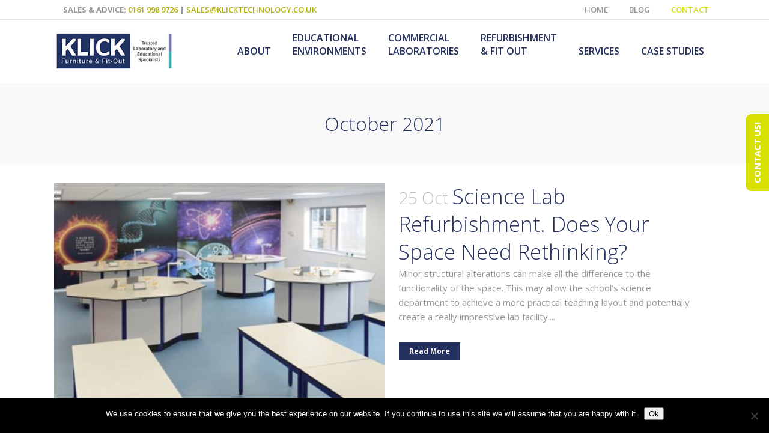

--- FILE ---
content_type: text/html; charset=UTF-8
request_url: https://klicktechnology.co.uk/2021/10/
body_size: 21677
content:
<!DOCTYPE html>
<html dir="ltr" lang="en-GB" prefix="og: https://ogp.me/ns#">
<head>
	<meta charset="UTF-8" />
	
				<meta name="viewport" content="width=device-width,initial-scale=1,user-scalable=no">
		            <link rel="shortcut icon" type="image/x-icon" href="https://klicktechnology.co.uk/wp-content/uploads/2017/10/favicon.ico">
            <link rel="apple-touch-icon" href="https://klicktechnology.co.uk/wp-content/uploads/2017/10/favicon.ico"/>
        
	<link rel="profile" href="http://gmpg.org/xfn/11" />
	<link rel="pingback" href="https://klicktechnology.co.uk/xmlrpc.php" />

	<title>October, 2021 | Klick Technology</title>

		<!-- All in One SEO Pro 4.9.3 - aioseo.com -->
	<meta name="robots" content="noindex, max-snippet:-1, max-image-preview:large, max-video-preview:-1" />
	<meta name="google-site-verification" content="-qGzBc2m-ulUXQnC4_NBJmQoy9p5xa_XigykyEa5P0s" />
	<link rel="canonical" href="https://klicktechnology.co.uk/2021/10/" />
	<meta name="generator" content="All in One SEO Pro (AIOSEO) 4.9.3" />
		<script type="application/ld+json" class="aioseo-schema">
			{"@context":"https:\/\/schema.org","@graph":[{"@type":"BreadcrumbList","@id":"https:\/\/klicktechnology.co.uk\/2021\/10\/#breadcrumblist","itemListElement":[{"@type":"ListItem","@id":"https:\/\/klicktechnology.co.uk#listItem","position":1,"name":"Home","item":"https:\/\/klicktechnology.co.uk","nextItem":{"@type":"ListItem","@id":"https:\/\/klicktechnology.co.uk\/2021\/#listItem","name":2021}},{"@type":"ListItem","@id":"https:\/\/klicktechnology.co.uk\/2021\/#listItem","position":2,"name":2021,"item":"https:\/\/klicktechnology.co.uk\/2021\/","nextItem":{"@type":"ListItem","@id":"https:\/\/klicktechnology.co.uk\/2021\/10\/#listItem","name":"10"},"previousItem":{"@type":"ListItem","@id":"https:\/\/klicktechnology.co.uk#listItem","name":"Home"}},{"@type":"ListItem","@id":"https:\/\/klicktechnology.co.uk\/2021\/10\/#listItem","position":3,"name":"10","previousItem":{"@type":"ListItem","@id":"https:\/\/klicktechnology.co.uk\/2021\/#listItem","name":2021}}]},{"@type":"CollectionPage","@id":"https:\/\/klicktechnology.co.uk\/2021\/10\/#collectionpage","url":"https:\/\/klicktechnology.co.uk\/2021\/10\/","name":"October, 2021 | Klick Technology","inLanguage":"en-GB","isPartOf":{"@id":"https:\/\/klicktechnology.co.uk\/#website"},"breadcrumb":{"@id":"https:\/\/klicktechnology.co.uk\/2021\/10\/#breadcrumblist"}},{"@type":"Organization","@id":"https:\/\/klicktechnology.co.uk\/#organization","name":"Klick Technology","description":"Furniture Solutions - Making Room For Your Ideas","url":"https:\/\/klicktechnology.co.uk\/"},{"@type":"WebSite","@id":"https:\/\/klicktechnology.co.uk\/#website","url":"https:\/\/klicktechnology.co.uk\/","name":"Klick Technology","description":"Furniture Solutions - Making Room For Your Ideas","inLanguage":"en-GB","publisher":{"@id":"https:\/\/klicktechnology.co.uk\/#organization"}}]}
		</script>
		<!-- All in One SEO Pro -->

<link rel='dns-prefetch' href='//fonts.googleapis.com' />
<link rel="alternate" type="application/rss+xml" title="Klick Technology &raquo; Feed" href="https://klicktechnology.co.uk/feed/" />
<link rel="alternate" type="application/rss+xml" title="Klick Technology &raquo; Comments Feed" href="https://klicktechnology.co.uk/comments/feed/" />
<style id='wp-img-auto-sizes-contain-inline-css' type='text/css'>
img:is([sizes=auto i],[sizes^="auto," i]){contain-intrinsic-size:3000px 1500px}
/*# sourceURL=wp-img-auto-sizes-contain-inline-css */
</style>
<link rel='stylesheet' id='layerslider-css' href='https://klicktechnology.co.uk/wp-content/plugins/LayerSlider/assets/static/layerslider/css/layerslider.css?ver=8.1.2' type='text/css' media='all' />
<style id='wp-emoji-styles-inline-css' type='text/css'>

	img.wp-smiley, img.emoji {
		display: inline !important;
		border: none !important;
		box-shadow: none !important;
		height: 1em !important;
		width: 1em !important;
		margin: 0 0.07em !important;
		vertical-align: -0.1em !important;
		background: none !important;
		padding: 0 !important;
	}
/*# sourceURL=wp-emoji-styles-inline-css */
</style>
<style id='wp-block-library-inline-css' type='text/css'>
:root{--wp-block-synced-color:#7a00df;--wp-block-synced-color--rgb:122,0,223;--wp-bound-block-color:var(--wp-block-synced-color);--wp-editor-canvas-background:#ddd;--wp-admin-theme-color:#007cba;--wp-admin-theme-color--rgb:0,124,186;--wp-admin-theme-color-darker-10:#006ba1;--wp-admin-theme-color-darker-10--rgb:0,107,160.5;--wp-admin-theme-color-darker-20:#005a87;--wp-admin-theme-color-darker-20--rgb:0,90,135;--wp-admin-border-width-focus:2px}@media (min-resolution:192dpi){:root{--wp-admin-border-width-focus:1.5px}}.wp-element-button{cursor:pointer}:root .has-very-light-gray-background-color{background-color:#eee}:root .has-very-dark-gray-background-color{background-color:#313131}:root .has-very-light-gray-color{color:#eee}:root .has-very-dark-gray-color{color:#313131}:root .has-vivid-green-cyan-to-vivid-cyan-blue-gradient-background{background:linear-gradient(135deg,#00d084,#0693e3)}:root .has-purple-crush-gradient-background{background:linear-gradient(135deg,#34e2e4,#4721fb 50%,#ab1dfe)}:root .has-hazy-dawn-gradient-background{background:linear-gradient(135deg,#faaca8,#dad0ec)}:root .has-subdued-olive-gradient-background{background:linear-gradient(135deg,#fafae1,#67a671)}:root .has-atomic-cream-gradient-background{background:linear-gradient(135deg,#fdd79a,#004a59)}:root .has-nightshade-gradient-background{background:linear-gradient(135deg,#330968,#31cdcf)}:root .has-midnight-gradient-background{background:linear-gradient(135deg,#020381,#2874fc)}:root{--wp--preset--font-size--normal:16px;--wp--preset--font-size--huge:42px}.has-regular-font-size{font-size:1em}.has-larger-font-size{font-size:2.625em}.has-normal-font-size{font-size:var(--wp--preset--font-size--normal)}.has-huge-font-size{font-size:var(--wp--preset--font-size--huge)}.has-text-align-center{text-align:center}.has-text-align-left{text-align:left}.has-text-align-right{text-align:right}.has-fit-text{white-space:nowrap!important}#end-resizable-editor-section{display:none}.aligncenter{clear:both}.items-justified-left{justify-content:flex-start}.items-justified-center{justify-content:center}.items-justified-right{justify-content:flex-end}.items-justified-space-between{justify-content:space-between}.screen-reader-text{border:0;clip-path:inset(50%);height:1px;margin:-1px;overflow:hidden;padding:0;position:absolute;width:1px;word-wrap:normal!important}.screen-reader-text:focus{background-color:#ddd;clip-path:none;color:#444;display:block;font-size:1em;height:auto;left:5px;line-height:normal;padding:15px 23px 14px;text-decoration:none;top:5px;width:auto;z-index:100000}html :where(.has-border-color){border-style:solid}html :where([style*=border-top-color]){border-top-style:solid}html :where([style*=border-right-color]){border-right-style:solid}html :where([style*=border-bottom-color]){border-bottom-style:solid}html :where([style*=border-left-color]){border-left-style:solid}html :where([style*=border-width]){border-style:solid}html :where([style*=border-top-width]){border-top-style:solid}html :where([style*=border-right-width]){border-right-style:solid}html :where([style*=border-bottom-width]){border-bottom-style:solid}html :where([style*=border-left-width]){border-left-style:solid}html :where(img[class*=wp-image-]){height:auto;max-width:100%}:where(figure){margin:0 0 1em}html :where(.is-position-sticky){--wp-admin--admin-bar--position-offset:var(--wp-admin--admin-bar--height,0px)}@media screen and (max-width:600px){html :where(.is-position-sticky){--wp-admin--admin-bar--position-offset:0px}}

/*# sourceURL=wp-block-library-inline-css */
</style><style id='global-styles-inline-css' type='text/css'>
:root{--wp--preset--aspect-ratio--square: 1;--wp--preset--aspect-ratio--4-3: 4/3;--wp--preset--aspect-ratio--3-4: 3/4;--wp--preset--aspect-ratio--3-2: 3/2;--wp--preset--aspect-ratio--2-3: 2/3;--wp--preset--aspect-ratio--16-9: 16/9;--wp--preset--aspect-ratio--9-16: 9/16;--wp--preset--color--black: #000000;--wp--preset--color--cyan-bluish-gray: #abb8c3;--wp--preset--color--white: #ffffff;--wp--preset--color--pale-pink: #f78da7;--wp--preset--color--vivid-red: #cf2e2e;--wp--preset--color--luminous-vivid-orange: #ff6900;--wp--preset--color--luminous-vivid-amber: #fcb900;--wp--preset--color--light-green-cyan: #7bdcb5;--wp--preset--color--vivid-green-cyan: #00d084;--wp--preset--color--pale-cyan-blue: #8ed1fc;--wp--preset--color--vivid-cyan-blue: #0693e3;--wp--preset--color--vivid-purple: #9b51e0;--wp--preset--gradient--vivid-cyan-blue-to-vivid-purple: linear-gradient(135deg,rgb(6,147,227) 0%,rgb(155,81,224) 100%);--wp--preset--gradient--light-green-cyan-to-vivid-green-cyan: linear-gradient(135deg,rgb(122,220,180) 0%,rgb(0,208,130) 100%);--wp--preset--gradient--luminous-vivid-amber-to-luminous-vivid-orange: linear-gradient(135deg,rgb(252,185,0) 0%,rgb(255,105,0) 100%);--wp--preset--gradient--luminous-vivid-orange-to-vivid-red: linear-gradient(135deg,rgb(255,105,0) 0%,rgb(207,46,46) 100%);--wp--preset--gradient--very-light-gray-to-cyan-bluish-gray: linear-gradient(135deg,rgb(238,238,238) 0%,rgb(169,184,195) 100%);--wp--preset--gradient--cool-to-warm-spectrum: linear-gradient(135deg,rgb(74,234,220) 0%,rgb(151,120,209) 20%,rgb(207,42,186) 40%,rgb(238,44,130) 60%,rgb(251,105,98) 80%,rgb(254,248,76) 100%);--wp--preset--gradient--blush-light-purple: linear-gradient(135deg,rgb(255,206,236) 0%,rgb(152,150,240) 100%);--wp--preset--gradient--blush-bordeaux: linear-gradient(135deg,rgb(254,205,165) 0%,rgb(254,45,45) 50%,rgb(107,0,62) 100%);--wp--preset--gradient--luminous-dusk: linear-gradient(135deg,rgb(255,203,112) 0%,rgb(199,81,192) 50%,rgb(65,88,208) 100%);--wp--preset--gradient--pale-ocean: linear-gradient(135deg,rgb(255,245,203) 0%,rgb(182,227,212) 50%,rgb(51,167,181) 100%);--wp--preset--gradient--electric-grass: linear-gradient(135deg,rgb(202,248,128) 0%,rgb(113,206,126) 100%);--wp--preset--gradient--midnight: linear-gradient(135deg,rgb(2,3,129) 0%,rgb(40,116,252) 100%);--wp--preset--font-size--small: 13px;--wp--preset--font-size--medium: 20px;--wp--preset--font-size--large: 36px;--wp--preset--font-size--x-large: 42px;--wp--preset--spacing--20: 0.44rem;--wp--preset--spacing--30: 0.67rem;--wp--preset--spacing--40: 1rem;--wp--preset--spacing--50: 1.5rem;--wp--preset--spacing--60: 2.25rem;--wp--preset--spacing--70: 3.38rem;--wp--preset--spacing--80: 5.06rem;--wp--preset--shadow--natural: 6px 6px 9px rgba(0, 0, 0, 0.2);--wp--preset--shadow--deep: 12px 12px 50px rgba(0, 0, 0, 0.4);--wp--preset--shadow--sharp: 6px 6px 0px rgba(0, 0, 0, 0.2);--wp--preset--shadow--outlined: 6px 6px 0px -3px rgb(255, 255, 255), 6px 6px rgb(0, 0, 0);--wp--preset--shadow--crisp: 6px 6px 0px rgb(0, 0, 0);}:where(.is-layout-flex){gap: 0.5em;}:where(.is-layout-grid){gap: 0.5em;}body .is-layout-flex{display: flex;}.is-layout-flex{flex-wrap: wrap;align-items: center;}.is-layout-flex > :is(*, div){margin: 0;}body .is-layout-grid{display: grid;}.is-layout-grid > :is(*, div){margin: 0;}:where(.wp-block-columns.is-layout-flex){gap: 2em;}:where(.wp-block-columns.is-layout-grid){gap: 2em;}:where(.wp-block-post-template.is-layout-flex){gap: 1.25em;}:where(.wp-block-post-template.is-layout-grid){gap: 1.25em;}.has-black-color{color: var(--wp--preset--color--black) !important;}.has-cyan-bluish-gray-color{color: var(--wp--preset--color--cyan-bluish-gray) !important;}.has-white-color{color: var(--wp--preset--color--white) !important;}.has-pale-pink-color{color: var(--wp--preset--color--pale-pink) !important;}.has-vivid-red-color{color: var(--wp--preset--color--vivid-red) !important;}.has-luminous-vivid-orange-color{color: var(--wp--preset--color--luminous-vivid-orange) !important;}.has-luminous-vivid-amber-color{color: var(--wp--preset--color--luminous-vivid-amber) !important;}.has-light-green-cyan-color{color: var(--wp--preset--color--light-green-cyan) !important;}.has-vivid-green-cyan-color{color: var(--wp--preset--color--vivid-green-cyan) !important;}.has-pale-cyan-blue-color{color: var(--wp--preset--color--pale-cyan-blue) !important;}.has-vivid-cyan-blue-color{color: var(--wp--preset--color--vivid-cyan-blue) !important;}.has-vivid-purple-color{color: var(--wp--preset--color--vivid-purple) !important;}.has-black-background-color{background-color: var(--wp--preset--color--black) !important;}.has-cyan-bluish-gray-background-color{background-color: var(--wp--preset--color--cyan-bluish-gray) !important;}.has-white-background-color{background-color: var(--wp--preset--color--white) !important;}.has-pale-pink-background-color{background-color: var(--wp--preset--color--pale-pink) !important;}.has-vivid-red-background-color{background-color: var(--wp--preset--color--vivid-red) !important;}.has-luminous-vivid-orange-background-color{background-color: var(--wp--preset--color--luminous-vivid-orange) !important;}.has-luminous-vivid-amber-background-color{background-color: var(--wp--preset--color--luminous-vivid-amber) !important;}.has-light-green-cyan-background-color{background-color: var(--wp--preset--color--light-green-cyan) !important;}.has-vivid-green-cyan-background-color{background-color: var(--wp--preset--color--vivid-green-cyan) !important;}.has-pale-cyan-blue-background-color{background-color: var(--wp--preset--color--pale-cyan-blue) !important;}.has-vivid-cyan-blue-background-color{background-color: var(--wp--preset--color--vivid-cyan-blue) !important;}.has-vivid-purple-background-color{background-color: var(--wp--preset--color--vivid-purple) !important;}.has-black-border-color{border-color: var(--wp--preset--color--black) !important;}.has-cyan-bluish-gray-border-color{border-color: var(--wp--preset--color--cyan-bluish-gray) !important;}.has-white-border-color{border-color: var(--wp--preset--color--white) !important;}.has-pale-pink-border-color{border-color: var(--wp--preset--color--pale-pink) !important;}.has-vivid-red-border-color{border-color: var(--wp--preset--color--vivid-red) !important;}.has-luminous-vivid-orange-border-color{border-color: var(--wp--preset--color--luminous-vivid-orange) !important;}.has-luminous-vivid-amber-border-color{border-color: var(--wp--preset--color--luminous-vivid-amber) !important;}.has-light-green-cyan-border-color{border-color: var(--wp--preset--color--light-green-cyan) !important;}.has-vivid-green-cyan-border-color{border-color: var(--wp--preset--color--vivid-green-cyan) !important;}.has-pale-cyan-blue-border-color{border-color: var(--wp--preset--color--pale-cyan-blue) !important;}.has-vivid-cyan-blue-border-color{border-color: var(--wp--preset--color--vivid-cyan-blue) !important;}.has-vivid-purple-border-color{border-color: var(--wp--preset--color--vivid-purple) !important;}.has-vivid-cyan-blue-to-vivid-purple-gradient-background{background: var(--wp--preset--gradient--vivid-cyan-blue-to-vivid-purple) !important;}.has-light-green-cyan-to-vivid-green-cyan-gradient-background{background: var(--wp--preset--gradient--light-green-cyan-to-vivid-green-cyan) !important;}.has-luminous-vivid-amber-to-luminous-vivid-orange-gradient-background{background: var(--wp--preset--gradient--luminous-vivid-amber-to-luminous-vivid-orange) !important;}.has-luminous-vivid-orange-to-vivid-red-gradient-background{background: var(--wp--preset--gradient--luminous-vivid-orange-to-vivid-red) !important;}.has-very-light-gray-to-cyan-bluish-gray-gradient-background{background: var(--wp--preset--gradient--very-light-gray-to-cyan-bluish-gray) !important;}.has-cool-to-warm-spectrum-gradient-background{background: var(--wp--preset--gradient--cool-to-warm-spectrum) !important;}.has-blush-light-purple-gradient-background{background: var(--wp--preset--gradient--blush-light-purple) !important;}.has-blush-bordeaux-gradient-background{background: var(--wp--preset--gradient--blush-bordeaux) !important;}.has-luminous-dusk-gradient-background{background: var(--wp--preset--gradient--luminous-dusk) !important;}.has-pale-ocean-gradient-background{background: var(--wp--preset--gradient--pale-ocean) !important;}.has-electric-grass-gradient-background{background: var(--wp--preset--gradient--electric-grass) !important;}.has-midnight-gradient-background{background: var(--wp--preset--gradient--midnight) !important;}.has-small-font-size{font-size: var(--wp--preset--font-size--small) !important;}.has-medium-font-size{font-size: var(--wp--preset--font-size--medium) !important;}.has-large-font-size{font-size: var(--wp--preset--font-size--large) !important;}.has-x-large-font-size{font-size: var(--wp--preset--font-size--x-large) !important;}
/*# sourceURL=global-styles-inline-css */
</style>

<style id='classic-theme-styles-inline-css' type='text/css'>
/*! This file is auto-generated */
.wp-block-button__link{color:#fff;background-color:#32373c;border-radius:9999px;box-shadow:none;text-decoration:none;padding:calc(.667em + 2px) calc(1.333em + 2px);font-size:1.125em}.wp-block-file__button{background:#32373c;color:#fff;text-decoration:none}
/*# sourceURL=/wp-includes/css/classic-themes.min.css */
</style>
<link rel='stylesheet' id='wpos-magnific-style-css' href='https://klicktechnology.co.uk/wp-content/plugins/album-and-image-gallery-plus-lightbox-pro/assets/css/magnific-popup.css?ver=1.4' type='text/css' media='all' />
<link rel='stylesheet' id='wpos-ilightbox-style-css' href='https://klicktechnology.co.uk/wp-content/plugins/album-and-image-gallery-plus-lightbox-pro/assets/css/lightbox.css?ver=1.4' type='text/css' media='all' />
<link rel='stylesheet' id='wpos-slick-style-css' href='https://klicktechnology.co.uk/wp-content/plugins/album-and-image-gallery-plus-lightbox-pro/assets/css/slick.css?ver=1.4' type='text/css' media='all' />
<link rel='stylesheet' id='aigpl-pro-public-css-css' href='https://klicktechnology.co.uk/wp-content/plugins/album-and-image-gallery-plus-lightbox-pro/assets/css/aigpl-pro-public.min.css?ver=1.4' type='text/css' media='all' />
<link rel='stylesheet' id='contact-form-7-css' href='https://klicktechnology.co.uk/wp-content/plugins/contact-form-7/includes/css/styles.css?ver=6.1.4' type='text/css' media='all' />
<link rel='stylesheet' id='cookie-notice-front-css' href='https://klicktechnology.co.uk/wp-content/plugins/cookie-notice/css/front.min.css?ver=2.5.11' type='text/css' media='all' />
<link rel='stylesheet' id='easy-panorama-css' href='https://klicktechnology.co.uk/wp-content/plugins/easy-panorama/public/css/paver.min.css?ver=1.1.5' type='text/css' media='all' />
<link rel='stylesheet' id='wp-video-popup-css' href='https://klicktechnology.co.uk/wp-content/plugins/responsive-youtube-vimeo-popup/assets/css/wp-video-popup.css?ver=2.10.3' type='text/css' media='all' />
<link rel='stylesheet' id='mc4wp-form-themes-css' href='https://klicktechnology.co.uk/wp-content/plugins/mailchimp-for-wp/assets/css/form-themes.css?ver=4.11.1' type='text/css' media='all' />
<link rel='stylesheet' id='mediaelement-css' href='https://klicktechnology.co.uk/wp-includes/js/mediaelement/mediaelementplayer-legacy.min.css?ver=4.2.17' type='text/css' media='all' />
<link rel='stylesheet' id='wp-mediaelement-css' href='https://klicktechnology.co.uk/wp-includes/js/mediaelement/wp-mediaelement.min.css?ver=6.9' type='text/css' media='all' />
<link rel='stylesheet' id='bridge-default-style-css' href='https://klicktechnology.co.uk/wp-content/themes/bridge/style.css?ver=6.9' type='text/css' media='all' />
<link rel='stylesheet' id='bridge-qode-font_awesome-css' href='https://klicktechnology.co.uk/wp-content/themes/bridge/css/font-awesome/css/font-awesome.min.css?ver=6.9' type='text/css' media='all' />
<link rel='stylesheet' id='bridge-qode-font_elegant-css' href='https://klicktechnology.co.uk/wp-content/themes/bridge/css/elegant-icons/style.min.css?ver=6.9' type='text/css' media='all' />
<link rel='stylesheet' id='bridge-stylesheet-css' href='https://klicktechnology.co.uk/wp-content/themes/bridge/css/stylesheet.min.css?ver=6.9' type='text/css' media='all' />
<style id='bridge-stylesheet-inline-css' type='text/css'>
   .archive.disabled_footer_top .footer_top_holder, .archive.disabled_footer_bottom .footer_bottom_holder { display: none;}


/*# sourceURL=bridge-stylesheet-inline-css */
</style>
<link rel='stylesheet' id='bridge-print-css' href='https://klicktechnology.co.uk/wp-content/themes/bridge/css/print.css?ver=6.9' type='text/css' media='all' />
<link rel='stylesheet' id='bridge-style-dynamic-css' href='https://klicktechnology.co.uk/wp-content/themes/bridge/css/style_dynamic_callback.php?ver=6.9' type='text/css' media='all' />
<link rel='stylesheet' id='bridge-responsive-css' href='https://klicktechnology.co.uk/wp-content/themes/bridge/css/responsive.min.css?ver=6.9' type='text/css' media='all' />
<link rel='stylesheet' id='bridge-style-dynamic-responsive-css' href='https://klicktechnology.co.uk/wp-content/themes/bridge/css/style_dynamic_responsive_callback.php?ver=6.9' type='text/css' media='all' />
<style id='bridge-style-dynamic-responsive-inline-css' type='text/css'>
/* —— WOOCOMMERCE SHOP ——*/

@media only screen and (max-width: 420px) {
.shopping_cart_outer {
    display: table!important;
}
}

.shopping_cart_header .header_cart.cart_icon .header_cart_span {
        background-color: #24305e;
}

dl.variation p {
font-size: 11px!important;
}

.header_bottom .shopping_cart_dropdown {
    border: 1px solid #f1f1f1;
}

div.woocommerce-terms-and-conditions {
    background-color: #f1f1f1!important;
    padding: 10px!important;
    border: 1px solid #e3e3e3!important;
    margin: 0 0 30px 0!important;
}

div.woocommerce-terms-and-conditions h2, div.woocommerce-terms-and-conditions h3, div.woocommerce-terms-and-conditions h4 {
    font-size: 20px;
margin: 20px 0 20px 0;
}

form.variations_form select {
    background-color: #f6f6f5!important;
    border: 1px solid #e9e9e9;
    color: #888888;
margin-left: 30px;
}

p.price {
    margin: 0 0 30px 0;
}

h2.yikes-custom-woo-tab-title {
    display: none!important;
}

.shopping_cart_dropdown span.total span {
    color: #666;
}

h2.woocommerce-loop-category__title {
    max-width: 90%;
    font-size: 25px;
    line-height: 30px;
}

.woocommerce aside ul.product-categories ul.children, .woocommerce-page aside ul.product-categories ul.children, aside ul.product-categories ul.children {
    padding-left: 15px;
}

.products img {
    border: 1px solid #f1f1f1;
}

.term-description {
    margin-left: -15px;
}

li.cat-item.current-cat.cat-parent a {
    color: #b2b200;
}

mark.count {
    display: none;
}

span.woocommerce-Price-amount.amount {
    font-size: 20px;
    font-weight: 900;
    color: #b2b200;
}

table.variations td {
    padding: 0;
}


.q_accordion_holder.toggle.boxed.woocommerce-accordion.accordion.ui-accordion.ui-accordion-icons.ui-widget.ui-helper-reset.q_accordion_holder.accordion h6.ui-accordion-header {
    padding-top: 7px;
    padding-left: 15px;
    font-size: 16px;
}

.q_accordion_holder.toggle.boxed.woocommerce-accordion.accordion.ui-accordion.ui-accordion-icons.ui-widget.ui-helper-reset.q_accordion_holder.accordion.boxed .ui-accordion-header {
text-align: left;
}

.related.products {
    display: none;
}

li.cat-item.cat-item-320.current-cat.cat-parent a {
    color: #b2b200!important;
}

.widget.woocommerce.widget_layered_nav_filters {
 background-color: #f1f1f1; 
    border: 1px solid #f1f1f1;
    padding: 20px;
}

.widget.woocommerce {
    border: 1px solid #f1f1f1;
    padding: 20px;
}

.header_top .header-widget {
    padding-left: 0!important;
}

.shopping_cart_header {
    display: inline-block;
    width: 43px;
text-align: right;
}

body.portfolio_page-template-default div.ppt {
display: none!important;
}

* —— HEADER ——*/
.header_top p {padding: 0; }  
.breadcrumbs {margin-top: 10px; 
visibility:hidden;
display:none;}

.title.title_size_medium h1{
   padding-top:10px !important;
}


/* —— MAIN NAV ——*/ 
nav.main_menu > ul > li:after {     position: absolute;     bottom: 0;     left: 0;     background-color: transparent;     width: 100%;     height: 5px;     display: block;     content:""; -webkit-transition:background-color .15s ease-out; 	-moz-transition:background-color .15s ease-out; 	-o-transition:background-color .15s ease-out; 	transition: background-color .15s ease-out; }  nav.main_menu > ul > li.active:after, nav.main_menu > ul > li:hover:after {     background-color: #b2b200; }    


/* —— EDUCATION MAIN & SUB NAV NAV ——*/ 
.education_subnav .widget li {     margin: 0;     border-top: 1px solid #ffffff;     text-transform: uppercase;     color: #ffffff; }  .education_subnav .widget li a {     display: block;     margin: 0;     padding: 10px;     background-color: #3daaab;     color: #ffffff; }  .education_subnav .widget li.current-menu-item a {     display: block;     margin: 0;     padding: 10px;     background-color: #24305e;     color: #ffffff; }  .education_subnav .widget li a:hover {     background-color: #ededed; }  nav.main_menu ul li.education.active a {     color: #3daaab; }  nav.main_menu > ul > li.education.active:after, nav.main_menu > ul > li.education.active:hover:after {     background-color: #3daaab; }  header.scrolled nav.main_menu > ul > li.education.active > a > span {     color: #3daaab!important; }  


/* —— LABS MAIN & SUB NAV NAV ——*/ 
.laboratory_subnav .widget li {     margin: 0;     border-top: 1px solid #ffffff;     text-transform: uppercase;     color: #ffffff; }  .laboratory_subnav .widget li a {     display: block;     margin: 0;     padding: 10px;     background-color: #5a5295;     color: #ffffff; }  .laboratory_subnav .widget li.current-menu-item a {     display: block;     margin: 0;     padding: 10px;     background-color: #24305e;     color: #ffffff; }  .laboratory_subnav .widget li a:hover {     background-color: #ededed; }  nav.main_menu ul li.laboratory.active a {     color: #5a5295; }  nav.main_menu > ul > li.laboratory.active:after, nav.main_menu > ul > li.laboratory.active:hover:after {     background-color: #5a5295; }  header.scrolled nav.main_menu > ul > li.laboratory.active > a > span {     color: #5a5295!important; }  


/* —— HEALTHCARE MAIN & SUB NAV NAV ——*/ 
.healthcare_subnav .widget li {     margin: 0;     border-top: 1px solid #ffffff;     text-transform: uppercase;     color: #ffffff; }  .healthcare_subnav .widget li a {     display: block;     margin: 0;     padding: 10px;     background-color: #00a7e7;     color: #ffffff; }  .healthcare_subnav .widget li.current-menu-item a {     display: block;     margin: 0;     padding: 10px;     background-color: #00a7e7;     color: #ffffff; }  .healthcare_subnav .widget li a:hover {     background-color: #ededed; }  nav.main_menu ul li.healthcare.active a {     color: #00a7e7; }  nav.main_menu > ul > li.healthcare.active:after, nav.main_menu > ul > li.healthcare.active:hover:after {     background-color: #00a7e7; }  header.scrolled nav.main_menu > ul > li.healthcare.active > a > span {     color: #00a7e7!important; }     


/* —— BLOG ——*/ 
.blog_holder.blog_single h2 {   margin-bottom: 12px;   margin-top: 0; }  .blog_holder article.format-quote .post_text .post_title p, .blog_holder article.format-link .post_text .post_title p, .blog_holder article.format-quote .post_text .post_title p a, .blog_holder article.format-link .post_text .post_title p a {   font-size: 24px;   line-height: 44px;   color: #5a5a5b; }  .blog_holder article.format-link .post_text:hover p a, .blog_holder article.format-quote .post_text:hover p a { color: #fff; }   .blog_holder article.format-quote .post_text .quote_author {    font-size: 24px;    font-weight: 300;    margin-top: 20px;  }    .blog_holder.blog_small_image article .post_text .post_text_inner {      padding: 0 23px 23px 23px;  }      



/* —— MISC ——*/  
.projects_holder article .portfolio_description .portfolio_title, .projects_holder article .portfolio_description .portfolio_title a {      line-height: 130%;  }    .qode-info-card .qode-info-card-text-holder {      padding: 32px 40px 59px;      background-color: #f6f6f6;  }    .custom-icon-styles .qode_icon_shortcode i {      transition: color .2s ease-in-out      }    .custom-icon-styles .qode_icon_shortcode:hover {      border-color: #2f2f30;  }    .custom-icon-styles .qode_icon_shortcode:hover i {      color: #2f2f30 !important;     }    .qode-card-slider-holder .qode-card-slider .slide {      padding: 0;  }    div.h3_large h3 {     font-size: 40px;  line-height: 39px;  }    .q_elements_holder .q_elements_item {      vertical-align: top!important;  }    .qode_content_slider .qode_content_slider_inner {      padding-left: 0;  }    .side_menu {      border-left: 1px solid #e3e3e3;  }    .filter_holder ul {      display: inline-block;  }    .filter_holder ul li {      display: inline-block;      float: none;  }    .menu_recent_post_text a {      color: #666!important;  }    ul.flex-direction-nav {      margin-top: 30px;  }    .header-widget.widget_nav_menu {      padding: 0;  }    .side_menu_button>a {      font-size: 16px;  }    .side_menu_button>a.search_button {      vertical-align: top;  }    .q_image_with_text_over {    vertical-align: middle;  }    .home_image_txt_over .q_elements_holder .q_elements_item {     float: left;  }    blockquote h5 {    font-weight: 300;  }    .custom-icon-styles .qode_icon_shortcode .fa-circle {      display: none;      }    .custom-icon-styles .qode_icon_shortcode {      border: 1px solid rgb(255, 174, 0);      border-radius: 50%;      font-size: 55px !important;      transition: border-color .2s ease-in-out;  }          

.wpb_gallery_slides .qode-image-slider-description {
    position: absolute;
    bottom: 0;
    left: 0;
    width: 100%;
    padding: 15px 0;
    background-color: rgba(29, 29, 29, 0.7);
    color: #fff;
    text-align: center;
}

.qode_carousels .slides>li {
    margin: 0 0 0 0!important;
}

.qode-info-card .qode-info-card-text-holder {
    padding: 32px 40px 39px!important;
}

div#mc4wp_form_widget-3 {
    margin-top: 30px;
}

p.wp-caption-text {
    font-style: italic;
    display: block;
}

.separator {
    clear: both;
}

.flex-direction-nav a, .flexslider .flex-prev, .portfolio_slider .flex-prev, .flexslider .flex-next, .portfolio_slider .flex-next, body div.pp_default a.pp_next:after, body div.pp_default a.pp_previous:after, body a.pp_next:after, body a.pp_previous:after, .wpb_gallery .wpb_wrapper .wpb_flexslider .flex-direction-nav a, .qode_content_slider .flex-direction-nav .flex-prev, .qode_content_slider .flex-direction-nav .flex-next {
    border-color: rgba(255,255,255,0.5);
border-width: 1px;
}

.caroufredsel-direction-nav a, .qode_image_gallery_no_space .controls a.prev-slide span, .qode_image_gallery_no_space .controls a.next-slide span, .portfolio_slider .caroufredsel-next, .portfolio_slider .caroufredsel-prev, .blog_slider .caroufredsel-next, .full_width .section_inner .blog_slider .caroufredsel-next, .blog_slider .caroufredsel-prev, .full_width .section_inner .blog_slider .caroufredsel-prev {
border-width: 1px;
 border-color: rgba(255,255,255,0.5);
}

h3 a {
    color: #b2b200;
}

section.side_menu .flexslider.widget_flexslider ul li h3 a:hover {
    color: #b2b200!important;
}



/* —— MAILCHIMP ——*/  
.mc4wp-form-fields input[type="email"]  {      background-color: #f6f6f5;      border: 1px solid #e9e9e9;      color: #979797;      display: block;      margin: 5px 0 5px 0;      padding: 5px;  }     

       

/* —— FOOTER ——*/  
.footer_top .widget_nav_menu ul li {      padding: 0 0 0 0;  }  .footer_top .widget.widget_nav_menu li ul li {      font-style: italic;      font-weight: 400;  }    .footer_top .widget.widget_nav_menu li {      margin: 0;      line-height: 22px;      font-weight: 600;  }            







/* —— MEDIA QUERIES ——*/  

@media only screen and (min-device-width : 768px) and (max-device-width : 1024px) and (orientation : landscape) { 
nav.main_menu > ul > li > a {
    font-size: 16px;
}
}

@media only screen and (min-device-width : 768px) and (max-device-width : 1024px) and (orientation : portrait) { 
.product-message h5, .product-message h5 a {
font-size: 9px;
line-height: 15px;
}
}

@media only screen and (max-device-width : 667px) and (orientation : landscape) { 
.product-message h5, .product-message h5 a {
font-size: 9px;
line-height: 15px;
}
}

@media only screen and (max-width: 667px) {  .header_top .left {      display: none;  }    .breadcrumb {      position: relative;      margin-top: 10px;  }    .footer_top .footer_col4 {      text-align: left!important;  }  }
/*# sourceURL=bridge-style-dynamic-responsive-inline-css */
</style>
<link rel='stylesheet' id='js_composer_front-css' href='https://klicktechnology.co.uk/wp-content/plugins/js_composer/assets/css/js_composer.min.css?ver=8.7.2' type='text/css' media='all' />
<link rel='stylesheet' id='bridge-style-handle-google-fonts-css' href='https://fonts.googleapis.com/css?family=Raleway%3A100%2C200%2C300%2C400%2C500%2C600%2C700%2C800%2C900%2C100italic%2C300italic%2C400italic%2C700italic%7COpen+Sans%3A100%2C200%2C300%2C400%2C500%2C600%2C700%2C800%2C900%2C100italic%2C300italic%2C400italic%2C700italic&#038;subset=latin%2Clatin-ext&#038;ver=1.0.0' type='text/css' media='all' />
<link rel='stylesheet' id='bridge-core-dashboard-style-css' href='https://klicktechnology.co.uk/wp-content/plugins/bridge-core/modules/core-dashboard/assets/css/core-dashboard.min.css?ver=6.9' type='text/css' media='all' />
<link rel='stylesheet' id='bridge-childstyle-css' href='https://klicktechnology.co.uk/wp-content/themes/bridge-child/style.css?ver=6.9' type='text/css' media='all' />
<link rel='stylesheet' id='qode_quick_links_style-css' href='https://klicktechnology.co.uk/wp-content/plugins/qode-quick-links/assets/css/qode-quick-links.min.css?ver=6.9' type='text/css' media='all' />
<script type="text/javascript" src="https://klicktechnology.co.uk/wp-includes/js/jquery/jquery.min.js?ver=3.7.1" id="jquery-core-js"></script>
<script type="text/javascript" src="https://klicktechnology.co.uk/wp-includes/js/jquery/jquery-migrate.min.js?ver=3.4.1" id="jquery-migrate-js"></script>
<script type="text/javascript" id="layerslider-utils-js-extra">
/* <![CDATA[ */
var LS_Meta = {"v":"8.1.2","fixGSAP":"1"};
//# sourceURL=layerslider-utils-js-extra
/* ]]> */
</script>
<script type="text/javascript" src="https://klicktechnology.co.uk/wp-content/plugins/LayerSlider/assets/static/layerslider/js/layerslider.utils.js?ver=8.1.2" id="layerslider-utils-js"></script>
<script type="text/javascript" src="https://klicktechnology.co.uk/wp-content/plugins/LayerSlider/assets/static/layerslider/js/layerslider.kreaturamedia.jquery.js?ver=8.1.2" id="layerslider-js"></script>
<script type="text/javascript" src="https://klicktechnology.co.uk/wp-content/plugins/LayerSlider/assets/static/layerslider/js/layerslider.transitions.js?ver=8.1.2" id="layerslider-transitions-js"></script>
<script type="text/javascript" id="cookie-notice-front-js-before">
/* <![CDATA[ */
var cnArgs = {"ajaxUrl":"https:\/\/klicktechnology.co.uk\/wp-admin\/admin-ajax.php","nonce":"09226c5bde","hideEffect":"fade","position":"bottom","onScroll":false,"onScrollOffset":100,"onClick":false,"cookieName":"cookie_notice_accepted","cookieTime":2592000,"cookieTimeRejected":2592000,"globalCookie":false,"redirection":false,"cache":false,"revokeCookies":false,"revokeCookiesOpt":"automatic"};

//# sourceURL=cookie-notice-front-js-before
/* ]]> */
</script>
<script type="text/javascript" src="https://klicktechnology.co.uk/wp-content/plugins/cookie-notice/js/front.min.js?ver=2.5.11" id="cookie-notice-front-js"></script>
<script></script><meta name="generator" content="Powered by LayerSlider 8.1.2 - Build Heros, Sliders, and Popups. Create Animations and Beautiful, Rich Web Content as Easy as Never Before on WordPress." />
<!-- LayerSlider updates and docs at: https://layerslider.com -->
<link rel="https://api.w.org/" href="https://klicktechnology.co.uk/wp-json/" /><link rel="EditURI" type="application/rsd+xml" title="RSD" href="https://klicktechnology.co.uk/xmlrpc.php?rsd" />
<meta name="generator" content="WordPress 6.9" />
<!-- Google tag (gtag.js) --> <script async src="https://www.googletagmanager.com/gtag/js?id=AW-948116927"></script> <script> window.dataLayer = window.dataLayer || []; function gtag(){dataLayer.push(arguments);} gtag('js', new Date()); gtag('config', 'AW-948116927'); </script>

<script> gtag('config', 'AW-948116927/VHQRCOfRj_cDEL-7jMQD', { 'phone_conversion_number': '0161 998 9726' }); </script> 

<meta name="generator" content="Powered by WPBakery Page Builder - drag and drop page builder for WordPress."/>

<style type='text/css'>
/* START Styles Simple Side Tab v2.2.2 */
#rum_sst_tab {
    font-family: &quot;Helvetica Neue&quot;, Helvetica, sans-serif;
    top: 150px;
    background-color: #D7E000;
    color: #FFFFFF;
    border-style: solid;
    border-width: 0px;
}

#rum_sst_tab:hover {
    background-color: #203364;
}
.rum_sst_contents {
    position:fixed;
    margin:0;
    padding:6px 13px 8px 13px;
    text-decoration:none;
    text-align:center;
    font-size:15px;
    font-weight:bold;
    border-style:solid;
    display:block;
    z-index:100000;
}
.rum_sst_left {
    left:-2px;
    cursor: pointer;
    -webkit-transform-origin:0 0;
    -moz-transform-origin:0 0;
    -o-transform-origin:0 0;
    -ms-transform-origin:0 0;
    -webkit-transform:rotate(270deg);
    -moz-transform:rotate(270deg);
    -ms-transform:rotate(270deg);
    -o-transform:rotate(270deg);
    transform:rotate(270deg);
    -moz-border-radius-bottomright:10px;
    border-bottom-right-radius:10px;
    -moz-border-radius-bottomleft:10px;
    border-bottom-left-radius:10px;
}
.rum_sst_right {
    right:-1px;
    cursor: pointer;
    -webkit-transform-origin:100% 100%;
    -moz-transform-origin:100% 100%;
    -o-transform-origin:100% 100%;
    -ms-transform-origin:100% 100%;
    -webkit-transform:rotate(-90deg);
    -moz-transform:rotate(-90deg);
    -ms-transform:rotate(-90deg);
    -o-transform:rotate(-90deg);
    transform:rotate(-90deg);
    -moz-border-radius-topright:10px;
    border-top-right-radius:10px;
    -moz-border-radius-topleft:10px;
    border-top-left-radius:10px;
}
.rum_sst_right.less-ie-9 {
    right:-120px;
    filter: progid:DXImageTransform.Microsoft.BasicImage(rotation=1);
}
.rum_sst_left.less-ie-9 {
    filter: progid:DXImageTransform.Microsoft.BasicImage(rotation=3);
}
/* END Styles Simple Side Tab */
</style>
<!-- Google Tag Manager -->
<script>(function(w,d,s,l,i){w[l]=w[l]||[];w[l].push({'gtm.start':
new Date().getTime(),event:'gtm.js'});var f=d.getElementsByTagName(s)[0],
j=d.createElement(s),dl=l!='dataLayer'?'&l='+l:'';j.async=true;j.src=
'https://www.googletagmanager.com/gtm.js?id='+i+dl;f.parentNode.insertBefore(j,f);
})(window,document,'script','dataLayer','GTM-N85J2B5');</script>
<!-- End Google Tag Manager -->


<!-- Global site tag (gtag.js) - Google Analytics GA4 -->
<script async src="https://www.googletagmanager.com/gtag/js?id=G-X283FDJ8ZH"></script>
<script>
  window.dataLayer = window.dataLayer || [];
  function gtag(){dataLayer.push(arguments);}
  gtag('js', new Date());

  gtag('config', 'G-X283FDJ8ZH');
</script>
<meta name="p:domain_verify" content="b3b54a56bfba1f782a949a14599d619b"/>

<script type='text/javascript'>

                              (function() {

                                    window.addEventListener('message', function (event) {

                                    

                                          if (event.origin !== 'https://www.klicktechnology.co.uk') return;

                                    

                                          if (event.data.action === 'refreshParent') {

                                                window.localStorage.setItem('refPopcornContactId', event.data.contactId);

                                                window.location.reload();

                                          } else {

                                                console.log('Unknown action', event.data);

                                          }

                                    });


 

                              })();

                        </script>

            <script type='text/javascript'>

              (function() {

                 

                   function get(name, url)

                   {

                     if (!url) url = window.location.href;

                     name = name.replace(/[\[\]]/g, '\\$&');

                     const regex = new RegExp(`[?&]${name}(=([^&#]*)|&|#|$)`);

                     results = regex.exec(url);

                     if (!results) return null;

                     if (!results[2]) return '';

                     return decodeURIComponent(results[2].replace(/\+/g, ' '));

                   }

                 

                   function ref(){ return window.location.href; }

                 

                   let contact = get('refPopcornContactId');

                   const email= get('refPopcornEmailId') ?? 0;

                   const isSE = get('refPopcornSE') ?? false;


 

                   if(contact)

                   {

                     window.localStorage.setItem('refPopcornContactId', contact);

                    }

                    else

                    {

                      contact = window.localStorage.getItem('refPopcornContactId');

                      window.localStorage.setItem('refPopcornContactId', contact);

                     }

                   

                 

                   let s = document.createElement('script'); s.type = 'text/javascript';

                       s.async = true;

                       s.src = `https://api.popcorn.email/v1/public/getip?id=68110&&tier=&&contactId=${contact}&emailId=${email}&isSE=${isSE}&ref=${ref()}`;

                   let x = document.getElementsByTagName('script')[0];

                       x.parentNode.insertBefore(s, x)

              })();

            </script>		<style type="text/css" id="wp-custom-css">
			/* Hide title from blog posts*/ 
.blog_holder.blog_large_image h2, .blog_holder.blog_large_image h2 a, .blog_holder.blog_single article h2.entry_title{
	    visibility: hidden;
    display: none;
	height:0px !important;
	
}

/* Hide meta title from blog posts*/
.blog_holder article .post_info{
		    visibility: hidden;
    display: none;
	height:0px !important;
}

/* lower the first title on the blogs*/
.title_subtitle_holder{
	Margin-top:40px;	
}

h2{
	font-size:28px !important;
}

/* CTA forms*/
#gform_wrapper_1{
	margin-top:50px !important;
	background-color:#3DAAAB;
	padding:20px;
	color:#fff;
	margin-bottom:0px;
	padding-bottom:0px;
}

#gform_fields_1{
padding-top:20px;	
}

#gform_wrapper_2{
	background-color:#3DAAAB;
	padding:20px;
	color:#fff;
	margin-bottom:0px;
	padding-bottom:0px;
}
#gform_wrapper_4{
	background-color:#3DAAAB;
	padding:20px;
	color:#fff;
	margin-bottom:0px;
	padding-bottom:0px;
}
#gform_wrapper_5{
	background-color:#3DAAAB;
	padding:20px;
	color:#fff;
	margin-bottom:0px;
	padding-bottom:0px;
}

#gform_1,#gform_2 .gform_body{
	background-color:#3DAAAB;
	padding:20px;
	color:#fff;
}
#gform_1,#gform_2 .gform_footer{

padding:20px !important;
	margin-top:0px !important;
	padding-top:0px !important;
}

/* Contact forms*/
#gform_wrapper_3 .gform_heading{
	padding:20px;
	color:#fff;
	margin-bottom:0px;
	padding-bottom:0px;
}
#gform_3 input{
	background:#F9F9F9;
	padding:20px;
}
#gform_3 textarea{
	background:#F9F9F9;
	padding:20px;
}
#gform_4 textarea{
	background:#F9F9F9;
	padding:20px;
}
#gform_5 textarea{
	background:#F9F9F9;
	padding:20px;
}

#gform_3 .gform_footer{
	padding:20px !important;
	margin-top:0px !important;
	padding-top:0px !important;
}
#gform_4 .gform_footer{
	padding:20px !important;
	margin-top:0px !important;
	padding-top:0px !important;
}

#gform_5 .gform_footer{
	padding:20px !important;
	margin-top:0px !important;
	padding-top:0px !important;
}




#gform_submit_button_1{
	width:100% !important;
	text-align:center !important;
	background-color:#24305E;
	border-color:#fff;
	color:#fff;
	text-transform: capitalize;
}
#gform_submit_button_1:hover{
	transition: all 0.5s ease;
	background-color:#D7E000;
}

#gform_submit_button_2{
	width:100% !important;
	text-align:center !important;
	background-color:#24305E;
	border-color:#fff;
	color:#fff;
	text-transform: capitalize;
}

#gform_submit_button_2:hover{
	transition: all 0.5s ease;
	background-color:#D7E000;
}

#gform_3 input {
    background: #F9F9F9;
}

.gform_wrapper .gform_fields .gfield{
	margin: 0px !important;
}

#gform_submit_button_3, #gform_submit_button_4,  #gform_submit_button_5{

	text-align:center !important;
	background-color:#193F78 !important;
	border-color:#fff;
	color:#fff;
	text-transform: capitalize;
	margin-top:20px !important;
	padding-top:0px !important;
}

/* Category Pagination */
h5, .h5, h5 a, body.qode-overridden-elementors-fonts .elementor-widget-heading h5.elementor-heading-title, .q_icon_with_title .icon_text_holder h5.icon_title {
 
    font-size: 10px !important;
 
}

.blockquote-text{
	color: #979797;
    font-family: 'Open Sans', sans-serif;
    font-size: 15px !important;
    line-height: 24px;
    font-style: italic;
    font-weight: 400;
	bottom:20px !important;
}

.portfolio_navigation.navigation_title{
	padding: 20px 0 60px !important;
}

.blockquote-text p, body.qode-overridden-elementors-fonts .elementor-widget-heading p.elementor-heading-title{
	padding-top:10px !important;
	font-weight:bold !important;
}

/* Contact Link */
#menu-item-31725 a {
	color:#D7E000 !important;

}

/* format the newsletter sign up on the contact page */
ul li.gchoice_3_8::marker {
  color:#fff;
	margin-left:100px !important;
}

ul li.gchoice_3_8{
  	margin-left:-20px !important;
}
/* Tab font size */
.qode-advanced-tab-text-after-icon{
	font-size:18px;
}

/* Contact Form CSS */
#gform_3 input{
	    background: #F9F9F9;
    border: 2px solid #24305E;
}

#gform_3 textarea {
	    background: #F9F9F9;
    border: 2px solid #24305E;
}

/* Mobile Contact Form CSS */
#gform_6 input{
	    background: #F9F9F9;
    border: 2px solid #24305E;
}

#gform_6 textarea {
	    background: #F9F9F9;
    border: 2px solid #24305E;
}

/* Fix padding on drop down menus */
.menu-item{
	padding-left:10px !important;
	padding-right:10px !important;
}

/* Move the main content up slightly */
.full_width{
	margin-top:-40px !important;
}

.qode_carousels{
	padding-top:40px !important;
}


.content .container .container_inner.default_template_holder, .content .container .container_inner.page_container_inner {
    padding-top: 30px;
}



@media (max-width: 576px) { 
/* Hide contact us tab on mibile devices.*/
	#rum_sst_tab{
	visibility:hidden;
	display:none;
}
	
	.title_subtitle_holder{
	margin-top:-10px !important;	
	}
	
}

.borderBox{
	border:solid white 5px;
	margin-bottom:-5px;
}

.portfolio_categories, .portfolio_tags{
	visibility:hidden;
	display:none;
}

.blockquote-text p, body.qode-overridden-elementors-fonts  {
        font-weight: 400 !important;
}

/* Make the entire quote (heading + all paragraphs) italic */
blockquote {
  font-style: italic;
}

/* Ensure children inherit it (themes often override p/h tags) */
blockquote h1,
blockquote h2,
blockquote h3,
blockquote h4,
blockquote h5,
blockquote h6,
blockquote p,
blockquote li,
blockquote a,
blockquote span {
  font-style: inherit !important;
}		</style>
		<noscript><style> .wpb_animate_when_almost_visible { opacity: 1; }</style></noscript></head>

<body class="archive date wp-theme-bridge wp-child-theme-bridge-child bridge-core-3.3.4.6 cookies-not-set qode-quick-links-2.1.1.1  qode-child-theme-ver-1.0.0 qode-theme-ver-30.8.8.6 qode-theme-bridge qode_header_in_grid wpb-js-composer js-comp-ver-8.7.2 vc_responsive" itemscope itemtype="http://schema.org/WebPage">



		<!-- Google Tag Manager (noscript) -->
		<noscript>
			<iframe src="https://www.googletagmanager.com/ns.html?id=GTM-N85J2B5" height="0"
			        width="0" style="display:none;visibility:hidden"></iframe>
		</noscript>
		<!-- End Google Tag Manager (noscript) -->
		
	<div class="ajax_loader"><div class="ajax_loader_1"><div class="double_pulse"><div class="double-bounce1"></div><div class="double-bounce2"></div></div></div></div>
	
<div class="wrapper">
	<div class="wrapper_inner">

    
		<!-- Google Analytics start -->
					<script>
				var _gaq = _gaq || [];
				_gaq.push(['_setAccount', 'UA-6568985-1']);
				_gaq.push(['_trackPageview']);

				(function() {
					var ga = document.createElement('script'); ga.type = 'text/javascript'; ga.async = true;
					ga.src = ('https:' == document.location.protocol ? 'https://ssl' : 'http://www') + '.google-analytics.com/ga.js';
					var s = document.getElementsByTagName('script')[0]; s.parentNode.insertBefore(ga, s);
				})();
			</script>
				<!-- Google Analytics end -->

		
	<header class=" has_top scroll_header_top_area  fixed scrolled_not_transparent sticky_mobile page_header">
	<div class="header_inner clearfix">
				<div class="header_top_bottom_holder">
				<div class="header_top clearfix" style='' >
				<div class="container">
			<div class="container_inner clearfix">
														<div class="left">
						<div class="inner">
							<div class="header-widget widget_text header-left-widget">			<div class="textwidget"><p><strong>SALES &amp; ADVICE: <a href="tel:0161 998 9726">0161 998 9726</a> | <a href="mailto:sales@klicktechnology.co.uk">sales@klicktechnology.co.uk</a></strong></p>
</div>
		</div>						</div>
					</div>
					<div class="right">
						<div class="inner">
							<div class="header-widget widget_nav_menu header-right-widget"><div class="menu-first-menu-container"><ul id="menu-first-menu" class="menu"><li id="menu-item-31718" class="menu-item menu-item-type-post_type menu-item-object-page menu-item-home menu-item-31718"><a href="https://klicktechnology.co.uk/">Home</a></li>
<li id="menu-item-31712" class="menu-item menu-item-type-post_type menu-item-object-page menu-item-31712"><a href="https://klicktechnology.co.uk/blog/">Blog</a></li>
<li id="menu-item-31725" class="contactlink menu-item menu-item-type-post_type menu-item-object-page menu-item-31725"><a href="https://klicktechnology.co.uk/contact/">Contact</a></li>
</ul></div></div>						</div>
					</div>
													</div>
		</div>
		</div>

			<div class="header_bottom clearfix" style='' >
								<div class="container">
					<div class="container_inner clearfix">
																				<div class="header_inner_left">
																	<div class="mobile_menu_button">
		<span>
			<i class="qode_icon_font_awesome fa fa-bars " ></i>		</span>
	</div>
								<div class="logo_wrapper" >
	<div class="q_logo">
		<a itemprop="url" href="https://klicktechnology.co.uk/" >
             <img itemprop="image" class="normal" src="https://klicktechnology.co.uk/wp-content/uploads/2021/06/fitout.jpg" alt="Logo"> 			 <img itemprop="image" class="light" src="https://klicktechnology.co.uk/wp-content/uploads/2017/10/klick-technology-navy.gif" alt="Logo"/> 			 <img itemprop="image" class="dark" src="https://klicktechnology.co.uk/wp-content/uploads/2017/10/klick-technology-navy.gif" alt="Logo"/> 			 <img itemprop="image" class="sticky" src="https://klicktechnology.co.uk/wp-content/uploads/2017/10/klick-technology-navy2.gif" alt="Logo"/> 			 <img itemprop="image" class="mobile" src="https://klicktechnology.co.uk/wp-content/uploads/2017/10/klick-technology-navy2.gif" alt="Logo"/> 					</a>
	</div>
	</div>															</div>
															<div class="header_inner_right">
									<div class="side_menu_button_wrapper right">
																														<div class="side_menu_button">
																																	
										</div>
									</div>
								</div>
							
							
							<nav class="main_menu drop_down right">
								<ul id="menu-second-menu" class=""><li id="nav-menu-item-49129" class="PaddedUnderline menu-item menu-item-type-custom menu-item-object-custom menu-item-has-children  has_sub narrow"><a href="#" class=""><i class="menu_icon blank fa"></i><span>About</span><span class="plus"></span></a>
<div class="second"><div class="inner"><ul>
	<li id="nav-menu-item-48131" class="PaddedUnderline menu-item menu-item-type-post_type menu-item-object-page "><a href="https://klicktechnology.co.uk/about/" class=""><i class="menu_icon blank fa"></i><span>About</span><span class="plus"></span></a></li>
	<li id="nav-menu-item-49128" class="menu-item menu-item-type-post_type menu-item-object-page "><a href="https://klicktechnology.co.uk/klick-history/" class=""><i class="menu_icon blank fa"></i><span>Klick History</span><span class="plus"></span></a></li>
	<li id="nav-menu-item-51428" class="menu-item menu-item-type-post_type menu-item-object-page "><a href="https://klicktechnology.co.uk/klick-sustainability/" class=""><i class="menu_icon blank fa"></i><span>Sustainability Goals</span><span class="plus"></span></a></li>
</ul></div></div>
</li>
<li id="nav-menu-item-31721" class="education twoline menu-item menu-item-type-post_type menu-item-object-page menu-item-has-children  has_sub wide wide_background right_position"><a title="title" href="https://klicktechnology.co.uk/educational-furniture/" class=""><i class="menu_icon blank fa"></i><span>Educational<br> Environments</span><span class="plus"></span></a>
<div class="second"><div class="inner"><ul>
	<li id="nav-menu-item-48382" class="menu-item menu-item-type-post_type menu-item-object-page menu-item-has-children sub"><a href="https://klicktechnology.co.uk/places/" class=""><i class="menu_icon blank fa"></i><span>Places</span><span class="plus"></span><i class="q_menu_arrow fa fa-angle-right"></i></a>
	<ul>
		<li id="nav-menu-item-31742" class="menu-item menu-item-type-post_type menu-item-object-page "><a href="https://klicktechnology.co.uk/educational-furniture-schools-and-colleges/" class=""><i class="menu_icon blank fa"></i><span>Schools &#038; Colleges</span><span class="plus"></span></a></li>
		<li id="nav-menu-item-31741" class="menu-item menu-item-type-post_type menu-item-object-page "><a href="https://klicktechnology.co.uk/university-laboratory-furniture-design/" class=""><i class="menu_icon blank fa"></i><span>Universities</span><span class="plus"></span></a></li>
		<li id="nav-menu-item-31739" class="menu-item menu-item-type-post_type menu-item-object-page "><a href="https://klicktechnology.co.uk/primary-school-furniture/" class=""><i class="menu_icon blank fa"></i><span>Primary Schools</span><span class="plus"></span></a></li>
		<li id="nav-menu-item-31740" class="menu-item menu-item-type-post_type menu-item-object-page "><a href="https://klicktechnology.co.uk/special-needs-furniture-for-schools/" class=""><i class="menu_icon blank fa"></i><span>Special Needs Furniture for Schools</span><span class="plus"></span></a></li>
	</ul>
</li>
	<li id="nav-menu-item-48375" class="menu-item menu-item-type-post_type menu-item-object-page menu-item-has-children sub"><a href="https://klicktechnology.co.uk/spaces/" class=""><i class="menu_icon blank fa"></i><span>Spaces</span><span class="plus"></span><i class="q_menu_arrow fa fa-angle-right"></i></a>
	<ul>
		<li id="nav-menu-item-45147" class="menu-item menu-item-type-post_type menu-item-object-page "><a href="https://klicktechnology.co.uk/school-science-laboratory-furniture/" class=""><i class="menu_icon blank fa"></i><span>Science Labs</span><span class="plus"></span></a></li>
		<li id="nav-menu-item-31727" class="menu-item menu-item-type-post_type menu-item-object-page "><a href="https://klicktechnology.co.uk/educational-furniture/food-technology-classroom-design/" class=""><i class="menu_icon blank fa"></i><span>Food Technology</span><span class="plus"></span></a></li>
		<li id="nav-menu-item-31732" class="menu-item menu-item-type-post_type menu-item-object-page "><a href="https://klicktechnology.co.uk/design-technology-art/" class=""><i class="menu_icon blank fa"></i><span>Design &#038; Technology / Art</span><span class="plus"></span></a></li>
		<li id="nav-menu-item-31730" class="menu-item menu-item-type-post_type menu-item-object-page "><a href="https://klicktechnology.co.uk/school-ict-room-design/" class=""><i class="menu_icon blank fa"></i><span>ICT</span><span class="plus"></span></a></li>
		<li id="nav-menu-item-31733" class="menu-item menu-item-type-post_type menu-item-object-page "><a href="https://klicktechnology.co.uk/teaching-walls/" class=""><i class="menu_icon blank fa"></i><span>Teaching Walls &#038; Decluttering Solutions</span><span class="plus"></span></a></li>
	</ul>
</li>
</ul></div></div>
</li>
<li id="nav-menu-item-31747" class="laboratory twoline menu-item menu-item-type-post_type menu-item-object-page menu-item-has-children  has_sub wide wide_background right_position"><a href="https://klicktechnology.co.uk/lab-installation/" class=""><i class="menu_icon blank fa"></i><span>Commercial<br>Laboratories</span><span class="plus"></span></a>
<div class="second"><div class="inner"><ul>
	<li id="nav-menu-item-34517" class="MenuHeading menu-item menu-item-type-post_type menu-item-object-page menu-item-has-children sub"><a href="https://klicktechnology.co.uk/laboratory-furniture-supplier/" class=""><i class="menu_icon blank fa"></i><span>LABORATORY FURNITURE</span><span class="plus"></span><i class="q_menu_arrow fa fa-angle-right"></i></a>
	<ul>
		<li id="nav-menu-item-34518" class="menu-item menu-item-type-post_type menu-item-object-page "><a href="https://klicktechnology.co.uk/laboratory-furniture/" class=""><i class="menu_icon blank fa"></i><span>Laboratory Furniture Solutions</span><span class="plus"></span></a></li>
		<li id="nav-menu-item-34519" class="menu-item menu-item-type-post_type menu-item-object-page "><a href="https://klicktechnology.co.uk/mobile-laboratory-furniture/" class=""><i class="menu_icon blank fa"></i><span>Mobile Laboratory Furniture Solutions</span><span class="plus"></span></a></li>
	</ul>
</li>
	<li id="nav-menu-item-34513" class="MenuHeading menu-item menu-item-type-post_type menu-item-object-page menu-item-has-children sub"><a href="https://klicktechnology.co.uk/lab-fit-out-2/" class=""><i class="menu_icon blank fa"></i><span>LABORATORY FIT OUT</span><span class="plus"></span><i class="q_menu_arrow fa fa-angle-right"></i></a>
	<ul>
		<li id="nav-menu-item-34514" class="menu-item menu-item-type-post_type menu-item-object-page "><a href="https://klicktechnology.co.uk/laboratory-design-and-fitout/" class=""><i class="menu_icon blank fa"></i><span>Design &#038; Fitout</span><span class="plus"></span></a></li>
		<li id="nav-menu-item-47883" class="menu-item menu-item-type-custom menu-item-object-custom "><a href="https://klicktechnology.co.uk/laboratories/laboratory-design-and-construction/" class=""><i class="menu_icon blank fa"></i><span>Design &#038; Construction Service</span><span class="plus"></span></a></li>
		<li id="nav-menu-item-34515" class="menu-item menu-item-type-post_type menu-item-object-page "><a href="https://klicktechnology.co.uk/laboratory-refurbishment/" class=""><i class="menu_icon blank fa"></i><span>Laboratory Refurbishment</span><span class="plus"></span></a></li>
	</ul>
</li>
	<li id="nav-menu-item-34524" class="MenuHeading menu-item menu-item-type-post_type menu-item-object-page menu-item-has-children sub"><a href="https://klicktechnology.co.uk/lab-furniture-supplier/" class=""><i class="menu_icon blank fa"></i><span>WHO WE WORK WITH</span><span class="plus"></span><i class="q_menu_arrow fa fa-angle-right"></i></a>
	<ul>
		<li id="nav-menu-item-34525" class="menu-item menu-item-type-post_type menu-item-object-page "><a href="https://klicktechnology.co.uk/lab-furniture-for-research-labs/" class=""><i class="menu_icon blank fa"></i><span>Research Laboratories</span><span class="plus"></span></a></li>
		<li id="nav-menu-item-34526" class="menu-item menu-item-type-post_type menu-item-object-page "><a href="https://klicktechnology.co.uk/laboratory-workbenches/" class=""><i class="menu_icon blank fa"></i><span>Industrial Laboratories</span><span class="plus"></span></a></li>
		<li id="nav-menu-item-34527" class="menu-item menu-item-type-post_type menu-item-object-page "><a href="https://klicktechnology.co.uk/university-laboratory-furniture/" class=""><i class="menu_icon blank fa"></i><span>University Laboratories</span><span class="plus"></span></a></li>
		<li id="nav-menu-item-47589" class="menu-item menu-item-type-post_type menu-item-object-page "><a href="https://klicktechnology.co.uk/medical-laboratory-furniture/" class=""><i class="menu_icon blank fa"></i><span>Medical Laboratories</span><span class="plus"></span></a></li>
	</ul>
</li>
</ul></div></div>
</li>
<li id="nav-menu-item-50546" class="laboratory twoline menu-item menu-item-type-custom menu-item-object-custom menu-item-has-children  has_sub wide wide_background right_position"><a href="https://klicktechnology.co.uk/refurbishment-and-fit-out-service/" class=""><i class="menu_icon blank fa"></i><span>REFURBISHMENT <br>&#038; FIT OUT</span><span class="plus"></span></a>
<div class="second"><div class="inner"><ul>
	<li id="nav-menu-item-50544" class="MenuHeading menu-item menu-item-type-custom menu-item-object-custom menu-item-has-children sub"><a href="https://klicktechnology.co.uk/school_refurbishment/" class=""><i class="menu_icon blank fa"></i><span>EDUCATIONAL REFURBISHMENT</span><span class="plus"></span><i class="q_menu_arrow fa fa-angle-right"></i></a>
	<ul>
		<li id="nav-menu-item-50547" class="menu-item menu-item-type-custom menu-item-object-custom "><a href="https://klicktechnology.co.uk/science-laboratory-refurbishment/" class=""><i class="menu_icon blank fa"></i><span>Science Laboratory Refurbishment</span><span class="plus"></span></a></li>
		<li id="nav-menu-item-50548" class="menu-item menu-item-type-custom menu-item-object-custom "><a href="https://klicktechnology.co.uk/food-technology-classroom-refurbishment/" class=""><i class="menu_icon blank fa"></i><span>Food Technology Room Refurbishment</span><span class="plus"></span></a></li>
	</ul>
</li>
	<li id="nav-menu-item-50545" class="MenuHeading menu-item menu-item-type-custom menu-item-object-custom "><a href="https://klicktechnology.co.uk/laboratories/laboratory-refurbishment/" class=""><i class="menu_icon blank fa"></i><span>COMMERCIAL REFURBISHMENT</span><span class="plus"></span></a></li>
</ul></div></div>
</li>
<li id="nav-menu-item-31720" class="PaddedUnderline menu-item menu-item-type-post_type menu-item-object-page  narrow"><a href="https://klicktechnology.co.uk/interior-fit-out-services/" class=""><i class="menu_icon blank fa"></i><span>Services</span><span class="plus"></span></a></li>
<li id="nav-menu-item-31640" class="PaddedUnderline menu-item menu-item-type-custom menu-item-object-custom menu-item-has-children  has_sub narrow"><a href="https://klicktechnology.co.uk/case-studies/" class=""><i class="menu_icon blank fa"></i><span>Case Studies</span><span class="plus"></span></a>
<div class="second"><div class="inner"><ul>
	<li id="nav-menu-item-31658" class="menu-item menu-item-type-taxonomy menu-item-object-portfolio_category "><a href="https://klicktechnology.co.uk/portfolio-category/commercial-laboratories/" class=""><i class="menu_icon blank fa"></i><span>Commercial Laboratories</span><span class="plus"></span></a></li>
	<li id="nav-menu-item-31655" class="menu-item menu-item-type-taxonomy menu-item-object-portfolio_category "><a href="https://klicktechnology.co.uk/portfolio-category/dtart/" class=""><i class="menu_icon blank fa"></i><span>D&amp;T/Art</span><span class="plus"></span></a></li>
	<li id="nav-menu-item-31653" class="menu-item menu-item-type-taxonomy menu-item-object-portfolio_category "><a href="https://klicktechnology.co.uk/portfolio-category/food-technology/" class=""><i class="menu_icon blank fa"></i><span>Food Technology</span><span class="plus"></span></a></li>
	<li id="nav-menu-item-31670" class="menu-item menu-item-type-taxonomy menu-item-object-portfolio_category "><a href="https://klicktechnology.co.uk/portfolio-category/healthcare/" class=""><i class="menu_icon blank fa"></i><span>Healthcare</span><span class="plus"></span></a></li>
	<li id="nav-menu-item-31671" class="menu-item menu-item-type-taxonomy menu-item-object-portfolio_category "><a href="https://klicktechnology.co.uk/portfolio-category/ict/" class=""><i class="menu_icon blank fa"></i><span>ICT</span><span class="plus"></span></a></li>
	<li id="nav-menu-item-31654" class="menu-item menu-item-type-taxonomy menu-item-object-portfolio_category "><a href="https://klicktechnology.co.uk/portfolio-category/primary-middle-schools/" class=""><i class="menu_icon blank fa"></i><span>Primary &amp; Middle Schools</span><span class="plus"></span></a></li>
	<li id="nav-menu-item-31651" class="menu-item menu-item-type-taxonomy menu-item-object-portfolio_category "><a href="https://klicktechnology.co.uk/portfolio-category/refurbishment/" class=""><i class="menu_icon blank fa"></i><span>Refurbishment</span><span class="plus"></span></a></li>
	<li id="nav-menu-item-31672" class="menu-item menu-item-type-taxonomy menu-item-object-portfolio_category "><a href="https://klicktechnology.co.uk/portfolio-category/special-needs/" class=""><i class="menu_icon blank fa"></i><span>Special Needs</span><span class="plus"></span></a></li>
	<li id="nav-menu-item-31652" class="menu-item menu-item-type-taxonomy menu-item-object-portfolio_category "><a href="https://klicktechnology.co.uk/portfolio-category/schoolscolleges/" class=""><i class="menu_icon blank fa"></i><span>Schools/Colleges</span><span class="plus"></span></a></li>
	<li id="nav-menu-item-31650" class="menu-item menu-item-type-taxonomy menu-item-object-portfolio_category "><a href="https://klicktechnology.co.uk/portfolio-category/science/" class=""><i class="menu_icon blank fa"></i><span>Science</span><span class="plus"></span></a></li>
	<li id="nav-menu-item-31656" class="menu-item menu-item-type-taxonomy menu-item-object-portfolio_category "><a href="https://klicktechnology.co.uk/portfolio-category/teaching-walls-decluttering-solutions/" class=""><i class="menu_icon blank fa"></i><span>Teaching Walls &amp; Decluttering Solutions</span><span class="plus"></span></a></li>
	<li id="nav-menu-item-31657" class="menu-item menu-item-type-taxonomy menu-item-object-portfolio_category "><a href="https://klicktechnology.co.uk/portfolio-category/universitiescolleges/" class=""><i class="menu_icon blank fa"></i><span>Universities/Colleges</span><span class="plus"></span></a></li>
</ul></div></div>
</li>
</ul>							</nav>
														<nav class="mobile_menu">
	<ul id="menu-second-menu-1" class=""><li id="mobile-menu-item-49129" class="PaddedUnderline menu-item menu-item-type-custom menu-item-object-custom menu-item-has-children  has_sub"><a href="#" class=""><span>About</span></a><span class="mobile_arrow"><i class="fa fa-angle-right"></i><i class="fa fa-angle-down"></i></span>
<ul class="sub_menu">
	<li id="mobile-menu-item-48131" class="PaddedUnderline menu-item menu-item-type-post_type menu-item-object-page "><a href="https://klicktechnology.co.uk/about/" class=""><span>About</span></a><span class="mobile_arrow"><i class="fa fa-angle-right"></i><i class="fa fa-angle-down"></i></span></li>
	<li id="mobile-menu-item-49128" class="menu-item menu-item-type-post_type menu-item-object-page "><a href="https://klicktechnology.co.uk/klick-history/" class=""><span>Klick History</span></a><span class="mobile_arrow"><i class="fa fa-angle-right"></i><i class="fa fa-angle-down"></i></span></li>
	<li id="mobile-menu-item-51428" class="menu-item menu-item-type-post_type menu-item-object-page "><a href="https://klicktechnology.co.uk/klick-sustainability/" class=""><span>Sustainability Goals</span></a><span class="mobile_arrow"><i class="fa fa-angle-right"></i><i class="fa fa-angle-down"></i></span></li>
</ul>
</li>
<li id="mobile-menu-item-31721" class="education twoline menu-item menu-item-type-post_type menu-item-object-page menu-item-has-children  has_sub"><a title="title" href="https://klicktechnology.co.uk/educational-furniture/" class=""><span>Educational<br> Environments</span></a><span class="mobile_arrow"><i class="fa fa-angle-right"></i><i class="fa fa-angle-down"></i></span>
<ul class="sub_menu">
	<li id="mobile-menu-item-48382" class="menu-item menu-item-type-post_type menu-item-object-page menu-item-has-children  has_sub"><a href="https://klicktechnology.co.uk/places/" class=""><span>Places</span></a><span class="mobile_arrow"><i class="fa fa-angle-right"></i><i class="fa fa-angle-down"></i></span>
	<ul class="sub_menu">
		<li id="mobile-menu-item-31742" class="menu-item menu-item-type-post_type menu-item-object-page "><a href="https://klicktechnology.co.uk/educational-furniture-schools-and-colleges/" class=""><span>Schools &#038; Colleges</span></a><span class="mobile_arrow"><i class="fa fa-angle-right"></i><i class="fa fa-angle-down"></i></span></li>
		<li id="mobile-menu-item-31741" class="menu-item menu-item-type-post_type menu-item-object-page "><a href="https://klicktechnology.co.uk/university-laboratory-furniture-design/" class=""><span>Universities</span></a><span class="mobile_arrow"><i class="fa fa-angle-right"></i><i class="fa fa-angle-down"></i></span></li>
		<li id="mobile-menu-item-31739" class="menu-item menu-item-type-post_type menu-item-object-page "><a href="https://klicktechnology.co.uk/primary-school-furniture/" class=""><span>Primary Schools</span></a><span class="mobile_arrow"><i class="fa fa-angle-right"></i><i class="fa fa-angle-down"></i></span></li>
		<li id="mobile-menu-item-31740" class="menu-item menu-item-type-post_type menu-item-object-page "><a href="https://klicktechnology.co.uk/special-needs-furniture-for-schools/" class=""><span>Special Needs Furniture for Schools</span></a><span class="mobile_arrow"><i class="fa fa-angle-right"></i><i class="fa fa-angle-down"></i></span></li>
	</ul>
</li>
	<li id="mobile-menu-item-48375" class="menu-item menu-item-type-post_type menu-item-object-page menu-item-has-children  has_sub"><a href="https://klicktechnology.co.uk/spaces/" class=""><span>Spaces</span></a><span class="mobile_arrow"><i class="fa fa-angle-right"></i><i class="fa fa-angle-down"></i></span>
	<ul class="sub_menu">
		<li id="mobile-menu-item-45147" class="menu-item menu-item-type-post_type menu-item-object-page "><a href="https://klicktechnology.co.uk/school-science-laboratory-furniture/" class=""><span>Science Labs</span></a><span class="mobile_arrow"><i class="fa fa-angle-right"></i><i class="fa fa-angle-down"></i></span></li>
		<li id="mobile-menu-item-31727" class="menu-item menu-item-type-post_type menu-item-object-page "><a href="https://klicktechnology.co.uk/educational-furniture/food-technology-classroom-design/" class=""><span>Food Technology</span></a><span class="mobile_arrow"><i class="fa fa-angle-right"></i><i class="fa fa-angle-down"></i></span></li>
		<li id="mobile-menu-item-31732" class="menu-item menu-item-type-post_type menu-item-object-page "><a href="https://klicktechnology.co.uk/design-technology-art/" class=""><span>Design &#038; Technology / Art</span></a><span class="mobile_arrow"><i class="fa fa-angle-right"></i><i class="fa fa-angle-down"></i></span></li>
		<li id="mobile-menu-item-31730" class="menu-item menu-item-type-post_type menu-item-object-page "><a href="https://klicktechnology.co.uk/school-ict-room-design/" class=""><span>ICT</span></a><span class="mobile_arrow"><i class="fa fa-angle-right"></i><i class="fa fa-angle-down"></i></span></li>
		<li id="mobile-menu-item-31733" class="menu-item menu-item-type-post_type menu-item-object-page "><a href="https://klicktechnology.co.uk/teaching-walls/" class=""><span>Teaching Walls &#038; Decluttering Solutions</span></a><span class="mobile_arrow"><i class="fa fa-angle-right"></i><i class="fa fa-angle-down"></i></span></li>
	</ul>
</li>
</ul>
</li>
<li id="mobile-menu-item-31747" class="laboratory twoline menu-item menu-item-type-post_type menu-item-object-page menu-item-has-children  has_sub"><a href="https://klicktechnology.co.uk/lab-installation/" class=""><span>Commercial<br>Laboratories</span></a><span class="mobile_arrow"><i class="fa fa-angle-right"></i><i class="fa fa-angle-down"></i></span>
<ul class="sub_menu">
	<li id="mobile-menu-item-34517" class="MenuHeading menu-item menu-item-type-post_type menu-item-object-page menu-item-has-children  has_sub"><a href="https://klicktechnology.co.uk/laboratory-furniture-supplier/" class=""><span>LABORATORY FURNITURE</span></a><span class="mobile_arrow"><i class="fa fa-angle-right"></i><i class="fa fa-angle-down"></i></span>
	<ul class="sub_menu">
		<li id="mobile-menu-item-34518" class="menu-item menu-item-type-post_type menu-item-object-page "><a href="https://klicktechnology.co.uk/laboratory-furniture/" class=""><span>Laboratory Furniture Solutions</span></a><span class="mobile_arrow"><i class="fa fa-angle-right"></i><i class="fa fa-angle-down"></i></span></li>
		<li id="mobile-menu-item-34519" class="menu-item menu-item-type-post_type menu-item-object-page "><a href="https://klicktechnology.co.uk/mobile-laboratory-furniture/" class=""><span>Mobile Laboratory Furniture Solutions</span></a><span class="mobile_arrow"><i class="fa fa-angle-right"></i><i class="fa fa-angle-down"></i></span></li>
	</ul>
</li>
	<li id="mobile-menu-item-34513" class="MenuHeading menu-item menu-item-type-post_type menu-item-object-page menu-item-has-children  has_sub"><a href="https://klicktechnology.co.uk/lab-fit-out-2/" class=""><span>LABORATORY FIT OUT</span></a><span class="mobile_arrow"><i class="fa fa-angle-right"></i><i class="fa fa-angle-down"></i></span>
	<ul class="sub_menu">
		<li id="mobile-menu-item-34514" class="menu-item menu-item-type-post_type menu-item-object-page "><a href="https://klicktechnology.co.uk/laboratory-design-and-fitout/" class=""><span>Design &#038; Fitout</span></a><span class="mobile_arrow"><i class="fa fa-angle-right"></i><i class="fa fa-angle-down"></i></span></li>
		<li id="mobile-menu-item-47883" class="menu-item menu-item-type-custom menu-item-object-custom "><a href="https://klicktechnology.co.uk/laboratories/laboratory-design-and-construction/" class=""><span>Design &#038; Construction Service</span></a><span class="mobile_arrow"><i class="fa fa-angle-right"></i><i class="fa fa-angle-down"></i></span></li>
		<li id="mobile-menu-item-34515" class="menu-item menu-item-type-post_type menu-item-object-page "><a href="https://klicktechnology.co.uk/laboratory-refurbishment/" class=""><span>Laboratory Refurbishment</span></a><span class="mobile_arrow"><i class="fa fa-angle-right"></i><i class="fa fa-angle-down"></i></span></li>
	</ul>
</li>
	<li id="mobile-menu-item-34524" class="MenuHeading menu-item menu-item-type-post_type menu-item-object-page menu-item-has-children  has_sub"><a href="https://klicktechnology.co.uk/lab-furniture-supplier/" class=""><span>WHO WE WORK WITH</span></a><span class="mobile_arrow"><i class="fa fa-angle-right"></i><i class="fa fa-angle-down"></i></span>
	<ul class="sub_menu">
		<li id="mobile-menu-item-34525" class="menu-item menu-item-type-post_type menu-item-object-page "><a href="https://klicktechnology.co.uk/lab-furniture-for-research-labs/" class=""><span>Research Laboratories</span></a><span class="mobile_arrow"><i class="fa fa-angle-right"></i><i class="fa fa-angle-down"></i></span></li>
		<li id="mobile-menu-item-34526" class="menu-item menu-item-type-post_type menu-item-object-page "><a href="https://klicktechnology.co.uk/laboratory-workbenches/" class=""><span>Industrial Laboratories</span></a><span class="mobile_arrow"><i class="fa fa-angle-right"></i><i class="fa fa-angle-down"></i></span></li>
		<li id="mobile-menu-item-34527" class="menu-item menu-item-type-post_type menu-item-object-page "><a href="https://klicktechnology.co.uk/university-laboratory-furniture/" class=""><span>University Laboratories</span></a><span class="mobile_arrow"><i class="fa fa-angle-right"></i><i class="fa fa-angle-down"></i></span></li>
		<li id="mobile-menu-item-47589" class="menu-item menu-item-type-post_type menu-item-object-page "><a href="https://klicktechnology.co.uk/medical-laboratory-furniture/" class=""><span>Medical Laboratories</span></a><span class="mobile_arrow"><i class="fa fa-angle-right"></i><i class="fa fa-angle-down"></i></span></li>
	</ul>
</li>
</ul>
</li>
<li id="mobile-menu-item-50546" class="laboratory twoline menu-item menu-item-type-custom menu-item-object-custom menu-item-has-children  has_sub"><a href="https://klicktechnology.co.uk/refurbishment-and-fit-out-service/" class=""><span>REFURBISHMENT <br>&#038; FIT OUT</span></a><span class="mobile_arrow"><i class="fa fa-angle-right"></i><i class="fa fa-angle-down"></i></span>
<ul class="sub_menu">
	<li id="mobile-menu-item-50544" class="MenuHeading menu-item menu-item-type-custom menu-item-object-custom menu-item-has-children  has_sub"><a href="https://klicktechnology.co.uk/school_refurbishment/" class=""><span>EDUCATIONAL REFURBISHMENT</span></a><span class="mobile_arrow"><i class="fa fa-angle-right"></i><i class="fa fa-angle-down"></i></span>
	<ul class="sub_menu">
		<li id="mobile-menu-item-50547" class="menu-item menu-item-type-custom menu-item-object-custom "><a href="https://klicktechnology.co.uk/science-laboratory-refurbishment/" class=""><span>Science Laboratory Refurbishment</span></a><span class="mobile_arrow"><i class="fa fa-angle-right"></i><i class="fa fa-angle-down"></i></span></li>
		<li id="mobile-menu-item-50548" class="menu-item menu-item-type-custom menu-item-object-custom "><a href="https://klicktechnology.co.uk/food-technology-classroom-refurbishment/" class=""><span>Food Technology Room Refurbishment</span></a><span class="mobile_arrow"><i class="fa fa-angle-right"></i><i class="fa fa-angle-down"></i></span></li>
	</ul>
</li>
	<li id="mobile-menu-item-50545" class="MenuHeading menu-item menu-item-type-custom menu-item-object-custom "><a href="https://klicktechnology.co.uk/laboratories/laboratory-refurbishment/" class=""><span>COMMERCIAL REFURBISHMENT</span></a><span class="mobile_arrow"><i class="fa fa-angle-right"></i><i class="fa fa-angle-down"></i></span></li>
</ul>
</li>
<li id="mobile-menu-item-31720" class="PaddedUnderline menu-item menu-item-type-post_type menu-item-object-page "><a href="https://klicktechnology.co.uk/interior-fit-out-services/" class=""><span>Services</span></a><span class="mobile_arrow"><i class="fa fa-angle-right"></i><i class="fa fa-angle-down"></i></span></li>
<li id="mobile-menu-item-31640" class="PaddedUnderline menu-item menu-item-type-custom menu-item-object-custom menu-item-has-children  has_sub"><a href="https://klicktechnology.co.uk/case-studies/" class=""><span>Case Studies</span></a><span class="mobile_arrow"><i class="fa fa-angle-right"></i><i class="fa fa-angle-down"></i></span>
<ul class="sub_menu">
	<li id="mobile-menu-item-31658" class="menu-item menu-item-type-taxonomy menu-item-object-portfolio_category "><a href="https://klicktechnology.co.uk/portfolio-category/commercial-laboratories/" class=""><span>Commercial Laboratories</span></a><span class="mobile_arrow"><i class="fa fa-angle-right"></i><i class="fa fa-angle-down"></i></span></li>
	<li id="mobile-menu-item-31655" class="menu-item menu-item-type-taxonomy menu-item-object-portfolio_category "><a href="https://klicktechnology.co.uk/portfolio-category/dtart/" class=""><span>D&amp;T/Art</span></a><span class="mobile_arrow"><i class="fa fa-angle-right"></i><i class="fa fa-angle-down"></i></span></li>
	<li id="mobile-menu-item-31653" class="menu-item menu-item-type-taxonomy menu-item-object-portfolio_category "><a href="https://klicktechnology.co.uk/portfolio-category/food-technology/" class=""><span>Food Technology</span></a><span class="mobile_arrow"><i class="fa fa-angle-right"></i><i class="fa fa-angle-down"></i></span></li>
	<li id="mobile-menu-item-31670" class="menu-item menu-item-type-taxonomy menu-item-object-portfolio_category "><a href="https://klicktechnology.co.uk/portfolio-category/healthcare/" class=""><span>Healthcare</span></a><span class="mobile_arrow"><i class="fa fa-angle-right"></i><i class="fa fa-angle-down"></i></span></li>
	<li id="mobile-menu-item-31671" class="menu-item menu-item-type-taxonomy menu-item-object-portfolio_category "><a href="https://klicktechnology.co.uk/portfolio-category/ict/" class=""><span>ICT</span></a><span class="mobile_arrow"><i class="fa fa-angle-right"></i><i class="fa fa-angle-down"></i></span></li>
	<li id="mobile-menu-item-31654" class="menu-item menu-item-type-taxonomy menu-item-object-portfolio_category "><a href="https://klicktechnology.co.uk/portfolio-category/primary-middle-schools/" class=""><span>Primary &amp; Middle Schools</span></a><span class="mobile_arrow"><i class="fa fa-angle-right"></i><i class="fa fa-angle-down"></i></span></li>
	<li id="mobile-menu-item-31651" class="menu-item menu-item-type-taxonomy menu-item-object-portfolio_category "><a href="https://klicktechnology.co.uk/portfolio-category/refurbishment/" class=""><span>Refurbishment</span></a><span class="mobile_arrow"><i class="fa fa-angle-right"></i><i class="fa fa-angle-down"></i></span></li>
	<li id="mobile-menu-item-31672" class="menu-item menu-item-type-taxonomy menu-item-object-portfolio_category "><a href="https://klicktechnology.co.uk/portfolio-category/special-needs/" class=""><span>Special Needs</span></a><span class="mobile_arrow"><i class="fa fa-angle-right"></i><i class="fa fa-angle-down"></i></span></li>
	<li id="mobile-menu-item-31652" class="menu-item menu-item-type-taxonomy menu-item-object-portfolio_category "><a href="https://klicktechnology.co.uk/portfolio-category/schoolscolleges/" class=""><span>Schools/Colleges</span></a><span class="mobile_arrow"><i class="fa fa-angle-right"></i><i class="fa fa-angle-down"></i></span></li>
	<li id="mobile-menu-item-31650" class="menu-item menu-item-type-taxonomy menu-item-object-portfolio_category "><a href="https://klicktechnology.co.uk/portfolio-category/science/" class=""><span>Science</span></a><span class="mobile_arrow"><i class="fa fa-angle-right"></i><i class="fa fa-angle-down"></i></span></li>
	<li id="mobile-menu-item-31656" class="menu-item menu-item-type-taxonomy menu-item-object-portfolio_category "><a href="https://klicktechnology.co.uk/portfolio-category/teaching-walls-decluttering-solutions/" class=""><span>Teaching Walls &amp; Decluttering Solutions</span></a><span class="mobile_arrow"><i class="fa fa-angle-right"></i><i class="fa fa-angle-down"></i></span></li>
	<li id="mobile-menu-item-31657" class="menu-item menu-item-type-taxonomy menu-item-object-portfolio_category "><a href="https://klicktechnology.co.uk/portfolio-category/universitiescolleges/" class=""><span>Universities/Colleges</span></a><span class="mobile_arrow"><i class="fa fa-angle-right"></i><i class="fa fa-angle-down"></i></span></li>
</ul>
</li>
</ul></nav>																				</div>
					</div>
									</div>
			</div>
		</div>
</header>	<a id="back_to_top" href="#">
        <span class="fa-stack">
            <i class="qode_icon_font_awesome fa fa-arrow-up " ></i>        </span>
	</a>
	
	
    
    	
    
    <div class="content ">
        <div class="content_inner  ">
    
	
			<div class="title_outer animate_title_text"    data-height="275">
		<div class="title title_size_medium  position_center " style="height:275px;background-color:#f9f9f9;">
			<div class="image not_responsive"></div>
										<div class="title_holder"  style="padding-top:138px;height:137px;">
					<div class="container">
						<div class="container_inner clearfix">
								<div class="title_subtitle_holder" >
                                                                																													<h1 ><span>October 2021</span></h1>
																				
																																					                                                            </div>
						</div>
					</div>
				</div>
								</div>
			</div>
		<div class="container">
            			<div class="container_inner default_template_holder clearfix">
									<div class="blog_holder blog_small_image">

	
    <!--if template name is defined than it is used our template and we can use query '$blog_query'-->
    
        <!--otherwise it is archive or category page and we don't have query-->
                    		<article id="post-48888" class="post-48888 post type-post status-publish format-standard has-post-thumbnail hentry category-school-science-laboratory-refurbishment tag-refurbishment tag-science-lab">
			<div class="post_content_holder">
									<div class="post_image">
						<a itemprop="url" href="https://klicktechnology.co.uk/science-lab-refurbishment-space-rethink/" title="Science Lab Refurbishment.  Does Your Space Need Rethinking?">
							<img width="347" height="225" src="https://klicktechnology.co.uk/wp-content/uploads/2021/10/royal-school-laboratory-refurbishment-with-separate-practical-and-theory-area.jpg" class="attachment-full size-full wp-post-image" alt="royal school laboratory refurbishment with separate practical and theory area" decoding="async" fetchpriority="high" srcset="https://klicktechnology.co.uk/wp-content/uploads/2021/10/royal-school-laboratory-refurbishment-with-separate-practical-and-theory-area.jpg 347w, https://klicktechnology.co.uk/wp-content/uploads/2021/10/royal-school-laboratory-refurbishment-with-separate-practical-and-theory-area-300x195.jpg 300w" sizes="(max-width: 347px) 100vw, 347px" />						</a>
					</div>
								<div class="post_text">
					<div class="post_text_inner">
						<h2 itemprop="name" class="entry_title"><span itemprop="dateCreated" class="date entry_date updated">25 Oct<meta itemprop="interactionCount" content="UserComments: 0"/></span> <a itemprop="url" href="https://klicktechnology.co.uk/science-lab-refurbishment-space-rethink/" title="Science Lab Refurbishment.  Does Your Space Need Rethinking?">Science Lab Refurbishment.  Does Your Space Need Rethinking?</a></h2>
						<div class="post_info">
							<span class="time">Posted at 10:40h</span>
							in <a href="https://klicktechnology.co.uk/category/school-science-laboratory-refurbishment/" rel="category tag">School science laboratory refurbishment</a>                                                            <span class="post_author">
                                    by                                    <a itemprop="author" class="post_author_link" href="https://klicktechnology.co.uk/author/clare-whitehurst/">Clare Whitehurst</a>
                                </span>
                            																													<span class="dots"><i class="fa fa-square"></i></span><div class="blog_share qode_share"><div class="social_share_holder"><a href="javascript:void(0)" target="_self"><span class="social_share_title">Share</span></a><div class="social_share_dropdown"><div class="inner_arrow"></div><ul><li class="facebook_share"><a href="javascript:void(0)" onclick="window.open('https://www.facebook.com/sharer.php?u=https://klicktechnology.co.uk/science-lab-refurbishment-space-rethink/', 'sharer', 'toolbar=0,status=0,width=620,height=280');"><i class="fa fa-facebook"></i></a></li><li class="twitter_share"><a href="#" onclick="popUp=window.open('https://twitter.com/intent/tweet?text=http://Minor%20structural%20alterations%20can%20make%20all%20the%20difference%20to%20the%20functionality%20of%20the%20space.%20This%20may%20allow%20the%20https://klicktechnology.co.uk/science-lab-refurbishment-space-rethink/', 'popupwindow', 'scrollbars=yes,width=800,height=400');popUp.focus();return false;"><i class="fa fa-twitter"></i></a></li><li class="google_share"><a href="#" onclick="popUp=window.open('https://plus.google.com/share?url=https://klicktechnology.co.uk/science-lab-refurbishment-space-rethink/', 'popupwindow', 'scrollbars=yes,width=800,height=400');popUp.focus();return false"><i class="fa fa-google-plus"></i></a></li><li class="linkedin_share"><a href="#" onclick="popUp=window.open('https://linkedin.com/shareArticle?mini=true&amp;url=https://klicktechnology.co.uk/science-lab-refurbishment-space-rethink/&amp;title=http://Science%20Lab%20Refurbishment.%20%20Does%20Your%20Space%20Need%20Rethinking?', 'popupwindow', 'scrollbars=yes,width=800,height=400');popUp.focus();return false"><i class="fa fa-linkedin"></i></a></li><li class="pinterest_share"><a href="#" onclick="popUp=window.open('https://pinterest.com/pin/create/button/?url=https://klicktechnology.co.uk/science-lab-refurbishment-space-rethink/&amp;description=Science Lab Refurbishment.  Does Your Space Need Rethinking?&amp;media=https://klicktechnology.co.uk/wp-content/uploads/2021/10/royal-school-laboratory-refurbishment-with-separate-practical-and-theory-area.jpg', 'popupwindow', 'scrollbars=yes,width=800,height=400');popUp.focus();return false"><i class="fa fa-pinterest"></i></a></li></ul></div></div></div>	
													</div>
						<p itemprop="description" class="post_excerpt">Minor structural alterations can make all the difference to the functionality of the space. This may allow the school’s science department to achieve a more practical teaching layout and potentially create a really impressive lab facility....</p>                                                    <div class="post_more">
                                <a itemprop="url" href="https://klicktechnology.co.uk/science-lab-refurbishment-space-rethink/" class="qbutton small">Read More</a>
                            </div>
                        					</div>
				</div>
			</div>
		</article>
		

                                                                                                </div>
							</div>
            		</div>
				<div class="content_bottom" >
					</div>
				
	</div>
</div>



	<footer >
		<div class="footer_inner clearfix">
				<div class="footer_top_holder">
                            <div style="background-color: #24305e;height: 5px" class="footer_top_border "></div>
            			<div class="footer_top">
								<div class="container">
					<div class="container_inner">
																	<div class="four_columns clearfix">
								<div class="column1 footer_col1">
									<div class="column_inner">
										<div id="nav_menu-15" class="widget widget_nav_menu"><h5>Support</h5><div class="menu-support-footer-container"><ul id="menu-support-footer" class="menu"><li id="menu-item-31903" class="menu-item menu-item-type-post_type menu-item-object-page menu-item-31903"><a href="https://klicktechnology.co.uk/terms-conditions/">Terms &#038; Conditions</a></li>
<li id="menu-item-32105" class="menu-item menu-item-type-post_type menu-item-object-page menu-item-privacy-policy menu-item-32105"><a rel="privacy-policy" href="https://klicktechnology.co.uk/privacy-policy/">Privacy Policy</a></li>
<li id="menu-item-51429" class="menu-item menu-item-type-post_type menu-item-object-page menu-item-51429"><a href="https://klicktechnology.co.uk/klick-sustainability/">Sustainability Goals</a></li>
</ul></div></div>									</div>
								</div>
								<div class="column2 footer_col2">
									<div class="column_inner">
										<div id="nav_menu-11" class="widget widget_nav_menu"><h5>Sectors &#038; Services</h5><div class="menu-footer-sectors-services-container"><ul id="menu-footer-sectors-services" class="menu"><li id="menu-item-17236" class="menu-item menu-item-type-post_type menu-item-object-page menu-item-17236"><a href="https://klicktechnology.co.uk/educational-furniture/">Educational Environments</a></li>
<li id="menu-item-17739" class="menu-item menu-item-type-post_type menu-item-object-page menu-item-17739"><a href="https://klicktechnology.co.uk/lab-installation/">Commercial Laboratories</a></li>
<li id="menu-item-31750" class="menu-item menu-item-type-post_type menu-item-object-page menu-item-31750"><a href="https://klicktechnology.co.uk/school_refurbishment/">Refurbishment &#038; Fit Out</a></li>
<li id="menu-item-17741" class="menu-item menu-item-type-post_type menu-item-object-page menu-item-17741"><a href="https://klicktechnology.co.uk/interior-fit-out-services/">Services</a></li>
</ul></div></div><div id="custom_html-3" class="widget_text widget widget_custom_html"><div class="textwidget custom-html-widget"><div style="padding: 20px;">
</div></div></div><div id="text-2" class="widget widget_text"><h5>CONTACT US</h5>			<div class="textwidget"><p><strong>T: 0161 998 9726</strong><br />
<strong>E: <a href="mailto:sales@klicktechnology.co.uk">sales@klicktechnology.co.uk </a></strong></p>
</div>
		</div><div id="custom_html-6" class="widget_text widget widget_custom_html"><div class="textwidget custom-html-widget"><div style="padding: 20px;">
</div>
<span class="q_social_icon_holder square_social" data-hover-background-color="#ffae00"><a itemprop="url" href="https://www.linkedin.com/company/klick/" target="_self"><span class="fa-stack " style="font-size: 15px; background-color: rgb(255, 255, 255);"><i class="qode_icon_font_awesome fa fa-linkedin " style="font-size: 15px;"></i></span></a></span>
<span class="q_social_icon_holder square_social" data-hover-background-color="#ffae00"><a itemprop="url" href="https://twitter.com/klick_education" target="_self"><span class="fa-stack " style="font-size: 15px;"><i class="qode_icon_font_awesome fa fa-twitter " style="font-size: 15px;"></i></span></a></span>
<span class="q_social_icon_holder square_social" data-hover-background-color="#ffae00"><a itemprop="url" href="https://www.facebook.com/Klicktechnology/" target="_self"><span class="fa-stack " style="font-size: 15px; background-color: rgb(255, 255, 255);"><i class="qode_icon_font_awesome fa fa-facebook " style="font-size: 15px;"></i></span></a></span></div></div>									</div>
								</div>
								<div class="column3 footer_col3">
									<div class="column_inner">
										<div id="mc4wp_form_widget-5" class="widget widget_mc4wp_form_widget"><h5>Newsletter Subscription</h5><script>(function() {
	window.mc4wp = window.mc4wp || {
		listeners: [],
		forms: {
			on: function(evt, cb) {
				window.mc4wp.listeners.push(
					{
						event   : evt,
						callback: cb
					}
				);
			}
		}
	}
})();
</script><!-- Mailchimp for WordPress v4.11.1 - https://wordpress.org/plugins/mailchimp-for-wp/ --><form id="mc4wp-form-1" class="mc4wp-form mc4wp-form-16855 mc4wp-form-theme mc4wp-form-theme-light" method="post" data-id="16855" data-name="Newsletter" ><div class="mc4wp-form-fields"><p>
    <label>First Name</label>
    <input type="text" name="FNAME" required="">
</p>
<p>
    <label>Last Name</label>
    <input type="text" name="LNAME" required="">
</p>
<p>
    <label>Email Address</label>
    <input type="email" name="EMAIL" required="">
</p>
<p>
    <input type="submit" value="Subscribe">
</p>
</div><label style="display: none !important;">Leave this field empty if you're human: <input type="text" name="_mc4wp_honeypot" value="" tabindex="-1" autocomplete="off" /></label><input type="hidden" name="_mc4wp_timestamp" value="1769896748" /><input type="hidden" name="_mc4wp_form_id" value="16855" /><input type="hidden" name="_mc4wp_form_element_id" value="mc4wp-form-1" /><div class="mc4wp-response"></div></form><!-- / Mailchimp for WordPress Plugin --></div>									</div>
								</div>
								<div class="column4 footer_col4">
									<div class="column_inner">
										<div id="block-6" class="widget widget_block"><table width="200" border="0">
  <tbody>
    <tr>
      <td><a href="https://www.constructionline.co.uk/" target="_blank&quot;"><img decoding="async" class="aligncenter" src="https://klicktechnology.co.uk/wp-content/uploads/2025/03/Constructionline-Gold.jpg" alt="Constructionline Logo" /></a></td>
      <td><a href="https://www.chas.co.uk/" target="_blank" rel="noopener"><img decoding="async" class="aligncenter" src="https://klicktechnology.co.uk/wp-content/uploads/2017/10/chas-small.png" alt="CHAS Logo" /></a></td>
    </tr>
    <tr>
      <td><a href="https://www.ukas.com/"/><img loading="lazy" decoding="async" class=" wp-image-32577 aligncenter" src="https://klicktechnology.co.uk/wp-content/uploads/2019/01/klick-technology-iso-9001-logo-sept-2021.jpg" alt="ISO 9001 Accreditation" width="162" height="128" /></a></td>
      <td><a href="https://www.safecontractor.com/en-gb/"/><img loading="lazy" decoding="async" class=" wp-image-32577 aligncenter" src="https://klicktechnology.co.uk/wp-content/uploads/2024/07/SafeContractor-Certification-Seal.png" alt="Safe Contractor Seal" width="162" height="128" /></a></td>
    </tr>
  </tbody>
</table></div>									</div>
								</div>
							</div>
															</div>
				</div>
							</div>
					</div>
							<div class="footer_bottom_holder">
                								<div class="container">
					<div class="container_inner">
									<div class="footer_bottom">
							<div class="textwidget"><p>© 2023 All rights reserved. Klick Technology Ltd, Claverton Road, Wythenshawe, Manchester M23 9FT. Company Reg. No. 1599229 / VAT Reg. No. 306 8312 75.</p>
</div>
					</div>
									</div>
			</div>
						</div>
				</div>
	</footer>
		
</div>
</div>
<script type="speculationrules">
{"prefetch":[{"source":"document","where":{"and":[{"href_matches":"/*"},{"not":{"href_matches":["/wp-*.php","/wp-admin/*","/wp-content/uploads/*","/wp-content/*","/wp-content/plugins/*","/wp-content/themes/bridge-child/*","/wp-content/themes/bridge/*","/*\\?(.+)"]}},{"not":{"selector_matches":"a[rel~=\"nofollow\"]"}},{"not":{"selector_matches":".no-prefetch, .no-prefetch a"}}]},"eagerness":"conservative"}]}
</script>
			<script>
				window.PH_Child = {"ID":0,"user_login":false,"user_email":false,"display_name":false}			</script>
			
			<script>
				(function(d, t, g, k) {
					var ph = d.createElement(t),
						s = d.getElementsByTagName(t)[0],
						l = false,
						t = (new URLSearchParams(window.location.search)).get(k);
					t && localStorage.setItem(k, t);
					t = localStorage.getItem(k)
					if (!l && !t) return;
					ph.type = 'text/javascript';
					ph.async = true;
					ph.defer = true;
					ph.charset = 'UTF-8';
					ph.src = g + '&v=' + (new Date()).getTime();
					ph.src += t ? '&' + k + '=' + t : '';
					s.parentNode.insertBefore(ph, s);
				})(document, 'script', '//www.thedevelopment.zone?p=29080&ph_apikey=af61a84ca3a16dc1a072eaa11e28f462', 'ph_access_token');
			</script>
			<script>(function() {function maybePrefixUrlField () {
  const value = this.value.trim()
  if (value !== '' && value.indexOf('http') !== 0) {
    this.value = 'http://' + value
  }
}

const urlFields = document.querySelectorAll('.mc4wp-form input[type="url"]')
for (let j = 0; j < urlFields.length; j++) {
  urlFields[j].addEventListener('blur', maybePrefixUrlField)
}
})();</script><a href="https://klicktechnology.co.uk/contact/" id="rum_sst_tab" class="rum_sst_contents rum_sst_right">CONTACT US!</a><script type="text/javascript" src="https://klicktechnology.co.uk/wp-includes/js/dist/hooks.min.js?ver=dd5603f07f9220ed27f1" id="wp-hooks-js"></script>
<script type="text/javascript" src="https://klicktechnology.co.uk/wp-includes/js/dist/i18n.min.js?ver=c26c3dc7bed366793375" id="wp-i18n-js"></script>
<script type="text/javascript" id="wp-i18n-js-after">
/* <![CDATA[ */
wp.i18n.setLocaleData( { 'text direction\u0004ltr': [ 'ltr' ] } );
//# sourceURL=wp-i18n-js-after
/* ]]> */
</script>
<script type="text/javascript" src="https://klicktechnology.co.uk/wp-content/plugins/contact-form-7/includes/swv/js/index.js?ver=6.1.4" id="swv-js"></script>
<script type="text/javascript" id="contact-form-7-js-before">
/* <![CDATA[ */
var wpcf7 = {
    "api": {
        "root": "https:\/\/klicktechnology.co.uk\/wp-json\/",
        "namespace": "contact-form-7\/v1"
    }
};
//# sourceURL=contact-form-7-js-before
/* ]]> */
</script>
<script type="text/javascript" src="https://klicktechnology.co.uk/wp-content/plugins/contact-form-7/includes/js/index.js?ver=6.1.4" id="contact-form-7-js"></script>
<script type="text/javascript" id="wpcf7-ga-events-js-before">
/* <![CDATA[ */
var cf7GASendActions = {"invalid":"true","spam":"true","mail_sent":"true","mail_failed":"true","sent":"false"}, cf7FormIDs = {"ID_47754":"Call Back Form","ID_16617":"Contact form 1"};
//# sourceURL=wpcf7-ga-events-js-before
/* ]]> */
</script>
<script type="text/javascript" src="https://klicktechnology.co.uk/wp-content/plugins/cf7-google-analytics/js/cf7-google-analytics.min.js?ver=1.8.10" id="wpcf7-ga-events-js"></script>
<script type="text/javascript" src="https://klicktechnology.co.uk/wp-content/plugins/easy-panorama/public/js/jquery.ba-throttle-debounce.min.js?ver=1.1.5" id="easy-panorama-debounce-js"></script>
<script type="text/javascript" src="https://klicktechnology.co.uk/wp-content/plugins/easy-panorama/public/js/jquery.paver.min.js?ver=1.1.5" id="easy-panorama-paver-js"></script>
<script type="text/javascript" id="easy-panorama-init-js-extra">
/* <![CDATA[ */
var easyPanorama_localize_init_var = {"panorama":{"gracefulFailure":true,"failureMessage":"Scroll left/right to pan through panorama.","failureMessageInsert":"after","meta":false,"minimumOverflow":0,"startPosition":0.5}};
//# sourceURL=easy-panorama-init-js-extra
/* ]]> */
</script>
<script type="text/javascript" src="https://klicktechnology.co.uk/wp-content/plugins/easy-panorama/public/js/jquery.init.js?ver=1.1.5" id="easy-panorama-init-js"></script>
<script type="text/javascript" src="https://klicktechnology.co.uk/wp-content/plugins/responsive-youtube-vimeo-popup/assets/js/wp-video-popup.js?ver=2.10.3" id="wp-video-popup-js"></script>
<script type="text/javascript" src="https://klicktechnology.co.uk/wp-includes/js/jquery/ui/core.min.js?ver=1.13.3" id="jquery-ui-core-js"></script>
<script type="text/javascript" src="https://klicktechnology.co.uk/wp-includes/js/jquery/ui/accordion.min.js?ver=1.13.3" id="jquery-ui-accordion-js"></script>
<script type="text/javascript" src="https://klicktechnology.co.uk/wp-includes/js/jquery/ui/menu.min.js?ver=1.13.3" id="jquery-ui-menu-js"></script>
<script type="text/javascript" src="https://klicktechnology.co.uk/wp-includes/js/dist/dom-ready.min.js?ver=f77871ff7694fffea381" id="wp-dom-ready-js"></script>
<script type="text/javascript" id="wp-a11y-js-translations">
/* <![CDATA[ */
( function( domain, translations ) {
	var localeData = translations.locale_data[ domain ] || translations.locale_data.messages;
	localeData[""].domain = domain;
	wp.i18n.setLocaleData( localeData, domain );
} )( "default", {"translation-revision-date":"2025-12-15 12:18:56+0000","generator":"GlotPress\/4.0.3","domain":"messages","locale_data":{"messages":{"":{"domain":"messages","plural-forms":"nplurals=2; plural=n != 1;","lang":"en_GB"},"Notifications":["Notifications"]}},"comment":{"reference":"wp-includes\/js\/dist\/a11y.js"}} );
//# sourceURL=wp-a11y-js-translations
/* ]]> */
</script>
<script type="text/javascript" src="https://klicktechnology.co.uk/wp-includes/js/dist/a11y.min.js?ver=cb460b4676c94bd228ed" id="wp-a11y-js"></script>
<script type="text/javascript" src="https://klicktechnology.co.uk/wp-includes/js/jquery/ui/autocomplete.min.js?ver=1.13.3" id="jquery-ui-autocomplete-js"></script>
<script type="text/javascript" src="https://klicktechnology.co.uk/wp-includes/js/jquery/ui/controlgroup.min.js?ver=1.13.3" id="jquery-ui-controlgroup-js"></script>
<script type="text/javascript" src="https://klicktechnology.co.uk/wp-includes/js/jquery/ui/checkboxradio.min.js?ver=1.13.3" id="jquery-ui-checkboxradio-js"></script>
<script type="text/javascript" src="https://klicktechnology.co.uk/wp-includes/js/jquery/ui/button.min.js?ver=1.13.3" id="jquery-ui-button-js"></script>
<script type="text/javascript" src="https://klicktechnology.co.uk/wp-includes/js/jquery/ui/datepicker.min.js?ver=1.13.3" id="jquery-ui-datepicker-js"></script>
<script type="text/javascript" id="jquery-ui-datepicker-js-after">
/* <![CDATA[ */
jQuery(function(jQuery){jQuery.datepicker.setDefaults({"closeText":"Close","currentText":"Today","monthNames":["January","February","March","April","May","June","July","August","September","October","November","December"],"monthNamesShort":["Jan","Feb","Mar","Apr","May","Jun","Jul","Aug","Sep","Oct","Nov","Dec"],"nextText":"Next","prevText":"Previous","dayNames":["Sunday","Monday","Tuesday","Wednesday","Thursday","Friday","Saturday"],"dayNamesShort":["Sun","Mon","Tue","Wed","Thu","Fri","Sat"],"dayNamesMin":["S","M","T","W","T","F","S"],"dateFormat":"dS MM yy","firstDay":1,"isRTL":false});});
//# sourceURL=jquery-ui-datepicker-js-after
/* ]]> */
</script>
<script type="text/javascript" src="https://klicktechnology.co.uk/wp-includes/js/jquery/ui/mouse.min.js?ver=1.13.3" id="jquery-ui-mouse-js"></script>
<script type="text/javascript" src="https://klicktechnology.co.uk/wp-includes/js/jquery/ui/resizable.min.js?ver=1.13.3" id="jquery-ui-resizable-js"></script>
<script type="text/javascript" src="https://klicktechnology.co.uk/wp-includes/js/jquery/ui/draggable.min.js?ver=1.13.3" id="jquery-ui-draggable-js"></script>
<script type="text/javascript" src="https://klicktechnology.co.uk/wp-includes/js/jquery/ui/dialog.min.js?ver=1.13.3" id="jquery-ui-dialog-js"></script>
<script type="text/javascript" src="https://klicktechnology.co.uk/wp-includes/js/jquery/ui/droppable.min.js?ver=1.13.3" id="jquery-ui-droppable-js"></script>
<script type="text/javascript" src="https://klicktechnology.co.uk/wp-includes/js/jquery/ui/progressbar.min.js?ver=1.13.3" id="jquery-ui-progressbar-js"></script>
<script type="text/javascript" src="https://klicktechnology.co.uk/wp-includes/js/jquery/ui/selectable.min.js?ver=1.13.3" id="jquery-ui-selectable-js"></script>
<script type="text/javascript" src="https://klicktechnology.co.uk/wp-includes/js/jquery/ui/sortable.min.js?ver=1.13.3" id="jquery-ui-sortable-js"></script>
<script type="text/javascript" src="https://klicktechnology.co.uk/wp-includes/js/jquery/ui/slider.min.js?ver=1.13.3" id="jquery-ui-slider-js"></script>
<script type="text/javascript" src="https://klicktechnology.co.uk/wp-includes/js/jquery/ui/spinner.min.js?ver=1.13.3" id="jquery-ui-spinner-js"></script>
<script type="text/javascript" src="https://klicktechnology.co.uk/wp-includes/js/jquery/ui/tooltip.min.js?ver=1.13.3" id="jquery-ui-tooltip-js"></script>
<script type="text/javascript" src="https://klicktechnology.co.uk/wp-includes/js/jquery/ui/tabs.min.js?ver=1.13.3" id="jquery-ui-tabs-js"></script>
<script type="text/javascript" src="https://klicktechnology.co.uk/wp-includes/js/jquery/ui/effect.min.js?ver=1.13.3" id="jquery-effects-core-js"></script>
<script type="text/javascript" src="https://klicktechnology.co.uk/wp-includes/js/jquery/ui/effect-blind.min.js?ver=1.13.3" id="jquery-effects-blind-js"></script>
<script type="text/javascript" src="https://klicktechnology.co.uk/wp-includes/js/jquery/ui/effect-bounce.min.js?ver=1.13.3" id="jquery-effects-bounce-js"></script>
<script type="text/javascript" src="https://klicktechnology.co.uk/wp-includes/js/jquery/ui/effect-clip.min.js?ver=1.13.3" id="jquery-effects-clip-js"></script>
<script type="text/javascript" src="https://klicktechnology.co.uk/wp-includes/js/jquery/ui/effect-drop.min.js?ver=1.13.3" id="jquery-effects-drop-js"></script>
<script type="text/javascript" src="https://klicktechnology.co.uk/wp-includes/js/jquery/ui/effect-explode.min.js?ver=1.13.3" id="jquery-effects-explode-js"></script>
<script type="text/javascript" src="https://klicktechnology.co.uk/wp-includes/js/jquery/ui/effect-fade.min.js?ver=1.13.3" id="jquery-effects-fade-js"></script>
<script type="text/javascript" src="https://klicktechnology.co.uk/wp-includes/js/jquery/ui/effect-fold.min.js?ver=1.13.3" id="jquery-effects-fold-js"></script>
<script type="text/javascript" src="https://klicktechnology.co.uk/wp-includes/js/jquery/ui/effect-highlight.min.js?ver=1.13.3" id="jquery-effects-highlight-js"></script>
<script type="text/javascript" src="https://klicktechnology.co.uk/wp-includes/js/jquery/ui/effect-pulsate.min.js?ver=1.13.3" id="jquery-effects-pulsate-js"></script>
<script type="text/javascript" src="https://klicktechnology.co.uk/wp-includes/js/jquery/ui/effect-size.min.js?ver=1.13.3" id="jquery-effects-size-js"></script>
<script type="text/javascript" src="https://klicktechnology.co.uk/wp-includes/js/jquery/ui/effect-scale.min.js?ver=1.13.3" id="jquery-effects-scale-js"></script>
<script type="text/javascript" src="https://klicktechnology.co.uk/wp-includes/js/jquery/ui/effect-shake.min.js?ver=1.13.3" id="jquery-effects-shake-js"></script>
<script type="text/javascript" src="https://klicktechnology.co.uk/wp-includes/js/jquery/ui/effect-slide.min.js?ver=1.13.3" id="jquery-effects-slide-js"></script>
<script type="text/javascript" src="https://klicktechnology.co.uk/wp-includes/js/jquery/ui/effect-transfer.min.js?ver=1.13.3" id="jquery-effects-transfer-js"></script>
<script type="text/javascript" src="https://klicktechnology.co.uk/wp-content/themes/bridge/js/plugins/doubletaptogo.js?ver=6.9" id="doubleTapToGo-js"></script>
<script type="text/javascript" src="https://klicktechnology.co.uk/wp-content/themes/bridge/js/plugins/modernizr.min.js?ver=6.9" id="modernizr-js"></script>
<script type="text/javascript" src="https://klicktechnology.co.uk/wp-content/themes/bridge/js/plugins/jquery.appear.js?ver=6.9" id="appear-js"></script>
<script type="text/javascript" src="https://klicktechnology.co.uk/wp-includes/js/hoverIntent.min.js?ver=1.10.2" id="hoverIntent-js"></script>
<script type="text/javascript" src="https://klicktechnology.co.uk/wp-content/themes/bridge/js/plugins/jquery.prettyPhoto.js?ver=6.9" id="prettyphoto-js"></script>
<script type="text/javascript" id="mediaelement-core-js-before">
/* <![CDATA[ */
var mejsL10n = {"language":"en","strings":{"mejs.download-file":"Download File","mejs.install-flash":"You are using a browser that does not have Flash player enabled or installed. Please turn on your Flash player plugin or download the latest version from https://get.adobe.com/flashplayer/","mejs.fullscreen":"Fullscreen","mejs.play":"Play","mejs.pause":"Pause","mejs.time-slider":"Time Slider","mejs.time-help-text":"Use Left/Right Arrow keys to advance one second, Up/Down arrows to advance ten seconds.","mejs.live-broadcast":"Live Broadcast","mejs.volume-help-text":"Use Up/Down Arrow keys to increase or decrease volume.","mejs.unmute":"Unmute","mejs.mute":"Mute","mejs.volume-slider":"Volume Slider","mejs.video-player":"Video Player","mejs.audio-player":"Audio Player","mejs.captions-subtitles":"Captions/Subtitles","mejs.captions-chapters":"Chapters","mejs.none":"None","mejs.afrikaans":"Afrikaans","mejs.albanian":"Albanian","mejs.arabic":"Arabic","mejs.belarusian":"Belarusian","mejs.bulgarian":"Bulgarian","mejs.catalan":"Catalan","mejs.chinese":"Chinese","mejs.chinese-simplified":"Chinese (Simplified)","mejs.chinese-traditional":"Chinese (Traditional)","mejs.croatian":"Croatian","mejs.czech":"Czech","mejs.danish":"Danish","mejs.dutch":"Dutch","mejs.english":"English","mejs.estonian":"Estonian","mejs.filipino":"Filipino","mejs.finnish":"Finnish","mejs.french":"French","mejs.galician":"Galician","mejs.german":"German","mejs.greek":"Greek","mejs.haitian-creole":"Haitian Creole","mejs.hebrew":"Hebrew","mejs.hindi":"Hindi","mejs.hungarian":"Hungarian","mejs.icelandic":"Icelandic","mejs.indonesian":"Indonesian","mejs.irish":"Irish","mejs.italian":"Italian","mejs.japanese":"Japanese","mejs.korean":"Korean","mejs.latvian":"Latvian","mejs.lithuanian":"Lithuanian","mejs.macedonian":"Macedonian","mejs.malay":"Malay","mejs.maltese":"Maltese","mejs.norwegian":"Norwegian","mejs.persian":"Persian","mejs.polish":"Polish","mejs.portuguese":"Portuguese","mejs.romanian":"Romanian","mejs.russian":"Russian","mejs.serbian":"Serbian","mejs.slovak":"Slovak","mejs.slovenian":"Slovenian","mejs.spanish":"Spanish","mejs.swahili":"Swahili","mejs.swedish":"Swedish","mejs.tagalog":"Tagalog","mejs.thai":"Thai","mejs.turkish":"Turkish","mejs.ukrainian":"Ukrainian","mejs.vietnamese":"Vietnamese","mejs.welsh":"Welsh","mejs.yiddish":"Yiddish"}};
//# sourceURL=mediaelement-core-js-before
/* ]]> */
</script>
<script type="text/javascript" src="https://klicktechnology.co.uk/wp-includes/js/mediaelement/mediaelement-and-player.min.js?ver=4.2.17" id="mediaelement-core-js"></script>
<script type="text/javascript" src="https://klicktechnology.co.uk/wp-includes/js/mediaelement/mediaelement-migrate.min.js?ver=6.9" id="mediaelement-migrate-js"></script>
<script type="text/javascript" id="mediaelement-js-extra">
/* <![CDATA[ */
var _wpmejsSettings = {"pluginPath":"/wp-includes/js/mediaelement/","classPrefix":"mejs-","stretching":"responsive","audioShortcodeLibrary":"mediaelement","videoShortcodeLibrary":"mediaelement"};
//# sourceURL=mediaelement-js-extra
/* ]]> */
</script>
<script type="text/javascript" src="https://klicktechnology.co.uk/wp-includes/js/mediaelement/wp-mediaelement.min.js?ver=6.9" id="wp-mediaelement-js"></script>
<script type="text/javascript" src="https://klicktechnology.co.uk/wp-content/themes/bridge/js/plugins/jquery.waitforimages.js?ver=6.9" id="waitforimages-js"></script>
<script type="text/javascript" src="https://klicktechnology.co.uk/wp-includes/js/jquery/jquery.form.min.js?ver=4.3.0" id="jquery-form-js"></script>
<script type="text/javascript" src="https://klicktechnology.co.uk/wp-content/themes/bridge/js/plugins/waypoints.min.js?ver=6.9" id="waypoints-js"></script>
<script type="text/javascript" src="https://klicktechnology.co.uk/wp-content/themes/bridge/js/plugins/jquery.easing.1.3.js?ver=6.9" id="easing-js"></script>
<script type="text/javascript" src="https://klicktechnology.co.uk/wp-content/themes/bridge/js/plugins/jquery.mousewheel.min.js?ver=6.9" id="mousewheel-js"></script>
<script type="text/javascript" src="https://klicktechnology.co.uk/wp-content/themes/bridge/js/plugins/jquery.isotope.min.js?ver=6.9" id="isotope-js"></script>
<script type="text/javascript" src="https://klicktechnology.co.uk/wp-content/themes/bridge/js/plugins/skrollr.js?ver=6.9" id="skrollr-js"></script>
<script type="text/javascript" src="https://klicktechnology.co.uk/wp-content/themes/bridge/js/default_dynamic_callback.php?ver=6.9" id="bridge-default-dynamic-js"></script>
<script type="text/javascript" id="bridge-default-js-extra">
/* <![CDATA[ */
var QodeAdminAjax = {"ajaxurl":"https://klicktechnology.co.uk/wp-admin/admin-ajax.php"};
var qodeGlobalVars = {"vars":{"qodeAddingToCartLabel":"Adding to Cart...","page_scroll_amount_for_sticky":"","commentSentLabel":"Comment has been sent!"}};
//# sourceURL=bridge-default-js-extra
/* ]]> */
</script>
<script type="text/javascript" src="https://klicktechnology.co.uk/wp-content/themes/bridge/js/default.min.js?ver=6.9" id="bridge-default-js"></script>
<script type="text/javascript" src="https://klicktechnology.co.uk/wp-content/plugins/js_composer/assets/js/dist/js_composer_front.min.js?ver=8.7.2" id="wpb_composer_front_js-js"></script>
<script type="text/javascript" src="https://klicktechnology.co.uk/wp-content/plugins/page-links-to/dist/new-tab.js?ver=3.3.7" id="page-links-to-js"></script>
<script type="text/javascript" src="https://klicktechnology.co.uk/wp-content/plugins/qode-quick-links/assets/js/plugins/jquery.mCustomScrollbar.min.js?ver=6.9" id="mCustomScrollbar-js"></script>
<script type="text/javascript" src="https://klicktechnology.co.uk/wp-content/plugins/qode-quick-links/assets/js/qode-quick-links.min.js?ver=6.9" id="qode_quick_links_script-js"></script>
<script type="text/javascript" defer src="https://klicktechnology.co.uk/wp-content/plugins/mailchimp-for-wp/assets/js/forms.js?ver=4.11.1" id="mc4wp-forms-api-js"></script>
<script id="wp-emoji-settings" type="application/json">
{"baseUrl":"https://s.w.org/images/core/emoji/17.0.2/72x72/","ext":".png","svgUrl":"https://s.w.org/images/core/emoji/17.0.2/svg/","svgExt":".svg","source":{"concatemoji":"https://klicktechnology.co.uk/wp-includes/js/wp-emoji-release.min.js?ver=6.9"}}
</script>
<script type="module">
/* <![CDATA[ */
/*! This file is auto-generated */
const a=JSON.parse(document.getElementById("wp-emoji-settings").textContent),o=(window._wpemojiSettings=a,"wpEmojiSettingsSupports"),s=["flag","emoji"];function i(e){try{var t={supportTests:e,timestamp:(new Date).valueOf()};sessionStorage.setItem(o,JSON.stringify(t))}catch(e){}}function c(e,t,n){e.clearRect(0,0,e.canvas.width,e.canvas.height),e.fillText(t,0,0);t=new Uint32Array(e.getImageData(0,0,e.canvas.width,e.canvas.height).data);e.clearRect(0,0,e.canvas.width,e.canvas.height),e.fillText(n,0,0);const a=new Uint32Array(e.getImageData(0,0,e.canvas.width,e.canvas.height).data);return t.every((e,t)=>e===a[t])}function p(e,t){e.clearRect(0,0,e.canvas.width,e.canvas.height),e.fillText(t,0,0);var n=e.getImageData(16,16,1,1);for(let e=0;e<n.data.length;e++)if(0!==n.data[e])return!1;return!0}function u(e,t,n,a){switch(t){case"flag":return n(e,"\ud83c\udff3\ufe0f\u200d\u26a7\ufe0f","\ud83c\udff3\ufe0f\u200b\u26a7\ufe0f")?!1:!n(e,"\ud83c\udde8\ud83c\uddf6","\ud83c\udde8\u200b\ud83c\uddf6")&&!n(e,"\ud83c\udff4\udb40\udc67\udb40\udc62\udb40\udc65\udb40\udc6e\udb40\udc67\udb40\udc7f","\ud83c\udff4\u200b\udb40\udc67\u200b\udb40\udc62\u200b\udb40\udc65\u200b\udb40\udc6e\u200b\udb40\udc67\u200b\udb40\udc7f");case"emoji":return!a(e,"\ud83e\u1fac8")}return!1}function f(e,t,n,a){let r;const o=(r="undefined"!=typeof WorkerGlobalScope&&self instanceof WorkerGlobalScope?new OffscreenCanvas(300,150):document.createElement("canvas")).getContext("2d",{willReadFrequently:!0}),s=(o.textBaseline="top",o.font="600 32px Arial",{});return e.forEach(e=>{s[e]=t(o,e,n,a)}),s}function r(e){var t=document.createElement("script");t.src=e,t.defer=!0,document.head.appendChild(t)}a.supports={everything:!0,everythingExceptFlag:!0},new Promise(t=>{let n=function(){try{var e=JSON.parse(sessionStorage.getItem(o));if("object"==typeof e&&"number"==typeof e.timestamp&&(new Date).valueOf()<e.timestamp+604800&&"object"==typeof e.supportTests)return e.supportTests}catch(e){}return null}();if(!n){if("undefined"!=typeof Worker&&"undefined"!=typeof OffscreenCanvas&&"undefined"!=typeof URL&&URL.createObjectURL&&"undefined"!=typeof Blob)try{var e="postMessage("+f.toString()+"("+[JSON.stringify(s),u.toString(),c.toString(),p.toString()].join(",")+"));",a=new Blob([e],{type:"text/javascript"});const r=new Worker(URL.createObjectURL(a),{name:"wpTestEmojiSupports"});return void(r.onmessage=e=>{i(n=e.data),r.terminate(),t(n)})}catch(e){}i(n=f(s,u,c,p))}t(n)}).then(e=>{for(const n in e)a.supports[n]=e[n],a.supports.everything=a.supports.everything&&a.supports[n],"flag"!==n&&(a.supports.everythingExceptFlag=a.supports.everythingExceptFlag&&a.supports[n]);var t;a.supports.everythingExceptFlag=a.supports.everythingExceptFlag&&!a.supports.flag,a.supports.everything||((t=a.source||{}).concatemoji?r(t.concatemoji):t.wpemoji&&t.twemoji&&(r(t.twemoji),r(t.wpemoji)))});
//# sourceURL=https://klicktechnology.co.uk/wp-includes/js/wp-emoji-loader.min.js
/* ]]> */
</script>
<script></script>
		<!-- Cookie Notice plugin v2.5.11 by Hu-manity.co https://hu-manity.co/ -->
		<div id="cookie-notice" role="dialog" class="cookie-notice-hidden cookie-revoke-hidden cn-position-bottom" aria-label="Cookie Notice" style="background-color: rgba(0,0,0,1);"><div class="cookie-notice-container" style="color: #fff"><span id="cn-notice-text" class="cn-text-container">We use cookies to ensure that we give you the best experience on our website. If you continue to use this site we will assume that you are happy with it.</span><span id="cn-notice-buttons" class="cn-buttons-container"><button id="cn-accept-cookie" data-cookie-set="accept" class="cn-set-cookie cn-button cn-button-custom button" aria-label="Ok">Ok</button></span><button type="button" id="cn-close-notice" data-cookie-set="accept" class="cn-close-icon" aria-label="No"></button></div>
			
		</div>
		<!-- / Cookie Notice plugin --></body>
</html>

--- FILE ---
content_type: text/plain
request_url: https://www.google-analytics.com/j/collect?v=1&_v=j102&a=1726046100&t=pageview&_s=1&dl=https%3A%2F%2Fklicktechnology.co.uk%2F2021%2F10%2F&ul=en-us%40posix&dt=October%2C%202021%20%7C%20Klick%20Technology&sr=1280x720&vp=1280x720&_utma=199059829.863706329.1769896752.1769896752.1769896752.1&_utmz=199059829.1769896752.1.1.utmcsr%3D(direct)%7Cutmccn%3D(direct)%7Cutmcmd%3D(none)&_utmht=1769896753204&_u=YADCAEABAAAAACAAI~&jid=1234406526&gjid=988707026&cid=1382203267.1769896753&tid=UA-6568985-1&_gid=302432070.1769896753&_r=1&_slc=1&gtm=45He61r1n81N85J2B5za200&gcd=13l3l3l3l1l1&dma=0&tag_exp=103116026~103200004~104527906~104528501~104684208~104684211~115616985~115938465~115938468~116185181~116185182~116988316~117041588&z=1524563821
body_size: -452
content:
2,cG-X283FDJ8ZH